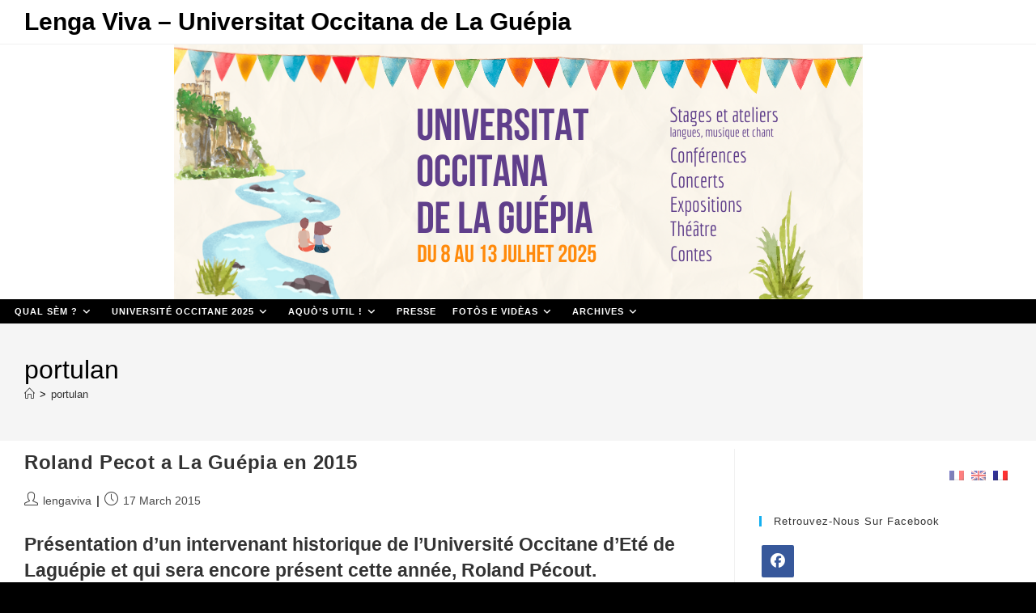

--- FILE ---
content_type: text/html; charset=UTF-8
request_url: https://www.lengaviva.com/tag/portulan/
body_size: 20325
content:
<!DOCTYPE html>
<html class="html" lang="oc-OC">
<head>
	<meta charset="UTF-8">
	<link rel="profile" href="https://gmpg.org/xfn/11">

	<title>portulan &#8211; Lenga Viva &#8211; Universitat Occitana de La Guépia</title>
<meta name='robots' content='max-image-preview:large' />
<meta property="og:type" content="object" />
<meta property="og:title" content="portulan" />
<meta property="og:image" content="https://www.lengaviva.com/wp-content/uploads/2015/03/VanGogh-nuit-etoilee.jpg" />
<meta property="og:image:width" content="1879" />
<meta property="og:image:height" content="1500" />
<meta property="og:url" content="https://www.lengaviva.com/tag/portulan/" />
<meta property="og:site_name" content="Lenga Viva - Universitat Occitana de La Guépia" />
<meta property="article:publisher" content="https://www.facebook.com/laguepia" />
<meta name="twitter:card" content="summary_large_image" />
<meta name="twitter:title" content="portulan" />
<meta name="twitter:image" content="https://www.lengaviva.com/wp-content/uploads/2015/03/VanGogh-nuit-etoilee.jpg" />
<meta name="twitter:site" content="@" />
<meta name="twitter:creator" content="@" />
<meta name="viewport" content="width=device-width, initial-scale=1"><link rel="alternate" type="application/rss+xml" title="Lenga Viva - Universitat Occitana de La Guépia &raquo; Feed" href="https://www.lengaviva.com/feed/" />
<link rel="alternate" type="application/rss+xml" title="Lenga Viva - Universitat Occitana de La Guépia &raquo; Comments Feed" href="https://www.lengaviva.com/comments/feed/" />
<link rel="alternate" type="application/rss+xml" title="Lenga Viva - Universitat Occitana de La Guépia &raquo; portulan Tag Feed" href="https://www.lengaviva.com/tag/portulan/feed/" />
<style id='wp-img-auto-sizes-contain-inline-css'>
img:is([sizes=auto i],[sizes^="auto," i]){contain-intrinsic-size:3000px 1500px}
/*# sourceURL=wp-img-auto-sizes-contain-inline-css */
</style>
<style id='wp-emoji-styles-inline-css'>

	img.wp-smiley, img.emoji {
		display: inline !important;
		border: none !important;
		box-shadow: none !important;
		height: 1em !important;
		width: 1em !important;
		margin: 0 0.07em !important;
		vertical-align: -0.1em !important;
		background: none !important;
		padding: 0 !important;
	}
/*# sourceURL=wp-emoji-styles-inline-css */
</style>
<style id='wp-block-library-inline-css'>
:root{--wp-block-synced-color:#7a00df;--wp-block-synced-color--rgb:122,0,223;--wp-bound-block-color:var(--wp-block-synced-color);--wp-editor-canvas-background:#ddd;--wp-admin-theme-color:#007cba;--wp-admin-theme-color--rgb:0,124,186;--wp-admin-theme-color-darker-10:#006ba1;--wp-admin-theme-color-darker-10--rgb:0,107,160.5;--wp-admin-theme-color-darker-20:#005a87;--wp-admin-theme-color-darker-20--rgb:0,90,135;--wp-admin-border-width-focus:2px}@media (min-resolution:192dpi){:root{--wp-admin-border-width-focus:1.5px}}.wp-element-button{cursor:pointer}:root .has-very-light-gray-background-color{background-color:#eee}:root .has-very-dark-gray-background-color{background-color:#313131}:root .has-very-light-gray-color{color:#eee}:root .has-very-dark-gray-color{color:#313131}:root .has-vivid-green-cyan-to-vivid-cyan-blue-gradient-background{background:linear-gradient(135deg,#00d084,#0693e3)}:root .has-purple-crush-gradient-background{background:linear-gradient(135deg,#34e2e4,#4721fb 50%,#ab1dfe)}:root .has-hazy-dawn-gradient-background{background:linear-gradient(135deg,#faaca8,#dad0ec)}:root .has-subdued-olive-gradient-background{background:linear-gradient(135deg,#fafae1,#67a671)}:root .has-atomic-cream-gradient-background{background:linear-gradient(135deg,#fdd79a,#004a59)}:root .has-nightshade-gradient-background{background:linear-gradient(135deg,#330968,#31cdcf)}:root .has-midnight-gradient-background{background:linear-gradient(135deg,#020381,#2874fc)}:root{--wp--preset--font-size--normal:16px;--wp--preset--font-size--huge:42px}.has-regular-font-size{font-size:1em}.has-larger-font-size{font-size:2.625em}.has-normal-font-size{font-size:var(--wp--preset--font-size--normal)}.has-huge-font-size{font-size:var(--wp--preset--font-size--huge)}.has-text-align-center{text-align:center}.has-text-align-left{text-align:left}.has-text-align-right{text-align:right}.has-fit-text{white-space:nowrap!important}#end-resizable-editor-section{display:none}.aligncenter{clear:both}.items-justified-left{justify-content:flex-start}.items-justified-center{justify-content:center}.items-justified-right{justify-content:flex-end}.items-justified-space-between{justify-content:space-between}.screen-reader-text{border:0;clip-path:inset(50%);height:1px;margin:-1px;overflow:hidden;padding:0;position:absolute;width:1px;word-wrap:normal!important}.screen-reader-text:focus{background-color:#ddd;clip-path:none;color:#444;display:block;font-size:1em;height:auto;left:5px;line-height:normal;padding:15px 23px 14px;text-decoration:none;top:5px;width:auto;z-index:100000}html :where(.has-border-color){border-style:solid}html :where([style*=border-top-color]){border-top-style:solid}html :where([style*=border-right-color]){border-right-style:solid}html :where([style*=border-bottom-color]){border-bottom-style:solid}html :where([style*=border-left-color]){border-left-style:solid}html :where([style*=border-width]){border-style:solid}html :where([style*=border-top-width]){border-top-style:solid}html :where([style*=border-right-width]){border-right-style:solid}html :where([style*=border-bottom-width]){border-bottom-style:solid}html :where([style*=border-left-width]){border-left-style:solid}html :where(img[class*=wp-image-]){height:auto;max-width:100%}:where(figure){margin:0 0 1em}html :where(.is-position-sticky){--wp-admin--admin-bar--position-offset:var(--wp-admin--admin-bar--height,0px)}@media screen and (max-width:600px){html :where(.is-position-sticky){--wp-admin--admin-bar--position-offset:0px}}

/*# sourceURL=wp-block-library-inline-css */
</style><style id='global-styles-inline-css'>
:root{--wp--preset--aspect-ratio--square: 1;--wp--preset--aspect-ratio--4-3: 4/3;--wp--preset--aspect-ratio--3-4: 3/4;--wp--preset--aspect-ratio--3-2: 3/2;--wp--preset--aspect-ratio--2-3: 2/3;--wp--preset--aspect-ratio--16-9: 16/9;--wp--preset--aspect-ratio--9-16: 9/16;--wp--preset--color--black: #000000;--wp--preset--color--cyan-bluish-gray: #abb8c3;--wp--preset--color--white: #ffffff;--wp--preset--color--pale-pink: #f78da7;--wp--preset--color--vivid-red: #cf2e2e;--wp--preset--color--luminous-vivid-orange: #ff6900;--wp--preset--color--luminous-vivid-amber: #fcb900;--wp--preset--color--light-green-cyan: #7bdcb5;--wp--preset--color--vivid-green-cyan: #00d084;--wp--preset--color--pale-cyan-blue: #8ed1fc;--wp--preset--color--vivid-cyan-blue: #0693e3;--wp--preset--color--vivid-purple: #9b51e0;--wp--preset--gradient--vivid-cyan-blue-to-vivid-purple: linear-gradient(135deg,rgb(6,147,227) 0%,rgb(155,81,224) 100%);--wp--preset--gradient--light-green-cyan-to-vivid-green-cyan: linear-gradient(135deg,rgb(122,220,180) 0%,rgb(0,208,130) 100%);--wp--preset--gradient--luminous-vivid-amber-to-luminous-vivid-orange: linear-gradient(135deg,rgb(252,185,0) 0%,rgb(255,105,0) 100%);--wp--preset--gradient--luminous-vivid-orange-to-vivid-red: linear-gradient(135deg,rgb(255,105,0) 0%,rgb(207,46,46) 100%);--wp--preset--gradient--very-light-gray-to-cyan-bluish-gray: linear-gradient(135deg,rgb(238,238,238) 0%,rgb(169,184,195) 100%);--wp--preset--gradient--cool-to-warm-spectrum: linear-gradient(135deg,rgb(74,234,220) 0%,rgb(151,120,209) 20%,rgb(207,42,186) 40%,rgb(238,44,130) 60%,rgb(251,105,98) 80%,rgb(254,248,76) 100%);--wp--preset--gradient--blush-light-purple: linear-gradient(135deg,rgb(255,206,236) 0%,rgb(152,150,240) 100%);--wp--preset--gradient--blush-bordeaux: linear-gradient(135deg,rgb(254,205,165) 0%,rgb(254,45,45) 50%,rgb(107,0,62) 100%);--wp--preset--gradient--luminous-dusk: linear-gradient(135deg,rgb(255,203,112) 0%,rgb(199,81,192) 50%,rgb(65,88,208) 100%);--wp--preset--gradient--pale-ocean: linear-gradient(135deg,rgb(255,245,203) 0%,rgb(182,227,212) 50%,rgb(51,167,181) 100%);--wp--preset--gradient--electric-grass: linear-gradient(135deg,rgb(202,248,128) 0%,rgb(113,206,126) 100%);--wp--preset--gradient--midnight: linear-gradient(135deg,rgb(2,3,129) 0%,rgb(40,116,252) 100%);--wp--preset--font-size--small: 13px;--wp--preset--font-size--medium: 20px;--wp--preset--font-size--large: 36px;--wp--preset--font-size--x-large: 42px;--wp--preset--spacing--20: 0.44rem;--wp--preset--spacing--30: 0.67rem;--wp--preset--spacing--40: 1rem;--wp--preset--spacing--50: 1.5rem;--wp--preset--spacing--60: 2.25rem;--wp--preset--spacing--70: 3.38rem;--wp--preset--spacing--80: 5.06rem;--wp--preset--shadow--natural: 6px 6px 9px rgba(0, 0, 0, 0.2);--wp--preset--shadow--deep: 12px 12px 50px rgba(0, 0, 0, 0.4);--wp--preset--shadow--sharp: 6px 6px 0px rgba(0, 0, 0, 0.2);--wp--preset--shadow--outlined: 6px 6px 0px -3px rgb(255, 255, 255), 6px 6px rgb(0, 0, 0);--wp--preset--shadow--crisp: 6px 6px 0px rgb(0, 0, 0);}:where(.is-layout-flex){gap: 0.5em;}:where(.is-layout-grid){gap: 0.5em;}body .is-layout-flex{display: flex;}.is-layout-flex{flex-wrap: wrap;align-items: center;}.is-layout-flex > :is(*, div){margin: 0;}body .is-layout-grid{display: grid;}.is-layout-grid > :is(*, div){margin: 0;}:where(.wp-block-columns.is-layout-flex){gap: 2em;}:where(.wp-block-columns.is-layout-grid){gap: 2em;}:where(.wp-block-post-template.is-layout-flex){gap: 1.25em;}:where(.wp-block-post-template.is-layout-grid){gap: 1.25em;}.has-black-color{color: var(--wp--preset--color--black) !important;}.has-cyan-bluish-gray-color{color: var(--wp--preset--color--cyan-bluish-gray) !important;}.has-white-color{color: var(--wp--preset--color--white) !important;}.has-pale-pink-color{color: var(--wp--preset--color--pale-pink) !important;}.has-vivid-red-color{color: var(--wp--preset--color--vivid-red) !important;}.has-luminous-vivid-orange-color{color: var(--wp--preset--color--luminous-vivid-orange) !important;}.has-luminous-vivid-amber-color{color: var(--wp--preset--color--luminous-vivid-amber) !important;}.has-light-green-cyan-color{color: var(--wp--preset--color--light-green-cyan) !important;}.has-vivid-green-cyan-color{color: var(--wp--preset--color--vivid-green-cyan) !important;}.has-pale-cyan-blue-color{color: var(--wp--preset--color--pale-cyan-blue) !important;}.has-vivid-cyan-blue-color{color: var(--wp--preset--color--vivid-cyan-blue) !important;}.has-vivid-purple-color{color: var(--wp--preset--color--vivid-purple) !important;}.has-black-background-color{background-color: var(--wp--preset--color--black) !important;}.has-cyan-bluish-gray-background-color{background-color: var(--wp--preset--color--cyan-bluish-gray) !important;}.has-white-background-color{background-color: var(--wp--preset--color--white) !important;}.has-pale-pink-background-color{background-color: var(--wp--preset--color--pale-pink) !important;}.has-vivid-red-background-color{background-color: var(--wp--preset--color--vivid-red) !important;}.has-luminous-vivid-orange-background-color{background-color: var(--wp--preset--color--luminous-vivid-orange) !important;}.has-luminous-vivid-amber-background-color{background-color: var(--wp--preset--color--luminous-vivid-amber) !important;}.has-light-green-cyan-background-color{background-color: var(--wp--preset--color--light-green-cyan) !important;}.has-vivid-green-cyan-background-color{background-color: var(--wp--preset--color--vivid-green-cyan) !important;}.has-pale-cyan-blue-background-color{background-color: var(--wp--preset--color--pale-cyan-blue) !important;}.has-vivid-cyan-blue-background-color{background-color: var(--wp--preset--color--vivid-cyan-blue) !important;}.has-vivid-purple-background-color{background-color: var(--wp--preset--color--vivid-purple) !important;}.has-black-border-color{border-color: var(--wp--preset--color--black) !important;}.has-cyan-bluish-gray-border-color{border-color: var(--wp--preset--color--cyan-bluish-gray) !important;}.has-white-border-color{border-color: var(--wp--preset--color--white) !important;}.has-pale-pink-border-color{border-color: var(--wp--preset--color--pale-pink) !important;}.has-vivid-red-border-color{border-color: var(--wp--preset--color--vivid-red) !important;}.has-luminous-vivid-orange-border-color{border-color: var(--wp--preset--color--luminous-vivid-orange) !important;}.has-luminous-vivid-amber-border-color{border-color: var(--wp--preset--color--luminous-vivid-amber) !important;}.has-light-green-cyan-border-color{border-color: var(--wp--preset--color--light-green-cyan) !important;}.has-vivid-green-cyan-border-color{border-color: var(--wp--preset--color--vivid-green-cyan) !important;}.has-pale-cyan-blue-border-color{border-color: var(--wp--preset--color--pale-cyan-blue) !important;}.has-vivid-cyan-blue-border-color{border-color: var(--wp--preset--color--vivid-cyan-blue) !important;}.has-vivid-purple-border-color{border-color: var(--wp--preset--color--vivid-purple) !important;}.has-vivid-cyan-blue-to-vivid-purple-gradient-background{background: var(--wp--preset--gradient--vivid-cyan-blue-to-vivid-purple) !important;}.has-light-green-cyan-to-vivid-green-cyan-gradient-background{background: var(--wp--preset--gradient--light-green-cyan-to-vivid-green-cyan) !important;}.has-luminous-vivid-amber-to-luminous-vivid-orange-gradient-background{background: var(--wp--preset--gradient--luminous-vivid-amber-to-luminous-vivid-orange) !important;}.has-luminous-vivid-orange-to-vivid-red-gradient-background{background: var(--wp--preset--gradient--luminous-vivid-orange-to-vivid-red) !important;}.has-very-light-gray-to-cyan-bluish-gray-gradient-background{background: var(--wp--preset--gradient--very-light-gray-to-cyan-bluish-gray) !important;}.has-cool-to-warm-spectrum-gradient-background{background: var(--wp--preset--gradient--cool-to-warm-spectrum) !important;}.has-blush-light-purple-gradient-background{background: var(--wp--preset--gradient--blush-light-purple) !important;}.has-blush-bordeaux-gradient-background{background: var(--wp--preset--gradient--blush-bordeaux) !important;}.has-luminous-dusk-gradient-background{background: var(--wp--preset--gradient--luminous-dusk) !important;}.has-pale-ocean-gradient-background{background: var(--wp--preset--gradient--pale-ocean) !important;}.has-electric-grass-gradient-background{background: var(--wp--preset--gradient--electric-grass) !important;}.has-midnight-gradient-background{background: var(--wp--preset--gradient--midnight) !important;}.has-small-font-size{font-size: var(--wp--preset--font-size--small) !important;}.has-medium-font-size{font-size: var(--wp--preset--font-size--medium) !important;}.has-large-font-size{font-size: var(--wp--preset--font-size--large) !important;}.has-x-large-font-size{font-size: var(--wp--preset--font-size--x-large) !important;}
/*# sourceURL=global-styles-inline-css */
</style>

<style id='classic-theme-styles-inline-css'>
/*! This file is auto-generated */
.wp-block-button__link{color:#fff;background-color:#32373c;border-radius:9999px;box-shadow:none;text-decoration:none;padding:calc(.667em + 2px) calc(1.333em + 2px);font-size:1.125em}.wp-block-file__button{background:#32373c;color:#fff;text-decoration:none}
/*# sourceURL=/wp-includes/css/classic-themes.min.css */
</style>
<link rel='stylesheet' id='leaflet-css-css' href='https://www.lengaviva.com/wp-content/plugins/meow-lightbox/app/style.min.css?ver=1769444332' media='all' />
<link rel='stylesheet' id='page-list-style-css' href='https://www.lengaviva.com/wp-content/plugins/page-list/css/page-list.css?ver=5.9' media='all' />
<link rel='stylesheet' id='font-awesome-css' href='https://www.lengaviva.com/wp-content/themes/oceanwp/assets/fonts/fontawesome/css/all.min.css?ver=6.7.2' media='all' />
<link rel='stylesheet' id='simple-line-icons-css' href='https://www.lengaviva.com/wp-content/themes/oceanwp/assets/css/third/simple-line-icons.min.css?ver=2.4.0' media='all' />
<link rel='stylesheet' id='oceanwp-style-css' href='https://www.lengaviva.com/wp-content/themes/oceanwp/assets/css/style.min.css?ver=4.0.9' media='all' />
<link rel='stylesheet' id='oe-widgets-style-css' href='https://www.lengaviva.com/wp-content/plugins/ocean-extra/assets/css/widgets.css?ver=6.9' media='all' />
<script src="https://www.lengaviva.com/wp-includes/js/dist/hooks.min.js?ver=dd5603f07f9220ed27f1" id="wp-hooks-js"></script>
<script src="https://www.lengaviva.com/wp-includes/js/dist/i18n.min.js?ver=c26c3dc7bed366793375" id="wp-i18n-js"></script>
<script id="wp-i18n-js-after">
wp.i18n.setLocaleData( { 'text direction\u0004ltr': [ 'ltr' ] } );
//# sourceURL=wp-i18n-js-after
</script>
<script id="mwl-build-js-js-extra">
var mwl_settings = {"api_url":"https://www.lengaviva.com/wp-json/meow-lightbox/v1/","rest_nonce":"e8a6f239d9","plugin_url":"https://www.lengaviva.com/wp-content/plugins/meow-lightbox/app/","version":"1769444332","settings":{"rtf_slider_fix":false,"engine":"default","backdrop_opacity":85,"theme":"dark","flat_orientation":"below","orientation":"auto","selector":".entry-content, .gallery, .mgl-gallery, .wp-block-gallery,  .wp-block-image","selector_ahead":false,"deep_linking":false,"deep_linking_slug":"mwl","rendering_delay":300,"skip_dynamic_fetch":false,"include_orphans":false,"js_logs":false,"social_sharing":false,"social_sharing_facebook":true,"social_sharing_twitter":true,"social_sharing_pinterest":true,"separate_galleries":true,"disable_arrows_on_mobile":false,"animation_toggle":"none","animation_speed":"normal","low_res_placeholder":false,"wordpress_big_image":false,"right_click_protection":true,"magnification":true,"full_screen":true,"anti_selector":".blog, .archive, .emoji, .attachment-post-image, .no-lightbox","preloading":false,"download_link":false,"caption_source":"caption","caption_ellipsis":true,"exif":{"title":true,"caption":true,"camera":true,"lens":true,"date":false,"date_timezone":false,"shutter_speed":true,"aperture":true,"focal_length":true,"copyright":false,"author":false,"iso":true,"keywords":false,"metadata_toggle":false,"metadata_toggle_start_hidden":false},"slideshow":{"enabled":false,"timer":3000},"map":{"enabled":false}}};
//# sourceURL=mwl-build-js-js-extra
</script>
<script src="https://www.lengaviva.com/wp-content/plugins/meow-lightbox/app/lightbox.js?ver=1769444332" id="mwl-build-js-js"></script>
<script src="https://www.lengaviva.com/wp-includes/js/jquery/jquery.min.js?ver=3.7.1" id="jquery-core-js"></script>
<script src="https://www.lengaviva.com/wp-includes/js/jquery/jquery-migrate.min.js?ver=3.4.1" id="jquery-migrate-js"></script>
<link rel="https://api.w.org/" href="https://www.lengaviva.com/wp-json/" /><link rel="alternate" title="JSON" type="application/json" href="https://www.lengaviva.com/wp-json/wp/v2/tags/28" /><link rel="EditURI" type="application/rsd+xml" title="RSD" href="https://www.lengaviva.com/xmlrpc.php?rsd" />
<meta name="generator" content="WordPress 6.9" />
<style type="text/css">
.qtranxs_flag_fr {background-image: url(https://www.lengaviva.com/wp-content/plugins/qtranslate-xt-3.8.1/flags/fr.png); background-repeat: no-repeat;}
.qtranxs_flag_en {background-image: url(https://www.lengaviva.com/wp-content/plugins/qtranslate-xt-3.8.1/flags/gb.png); background-repeat: no-repeat;}
.qtranxs_flag_OC {background-image: url(https://www.lengaviva.com/wp-content/plugins/qtranslate-xt-3.8.1/flags/fr.png); background-repeat: no-repeat;}
</style>
<link hreflang="fr" href="https://www.lengaviva.com/tag/portulan/?lang=fr" rel="alternate" />
<link hreflang="en" href="https://www.lengaviva.com/tag/portulan/?lang=en" rel="alternate" />
<link hreflang="OC" href="https://www.lengaviva.com/tag/portulan/?lang=OC" rel="alternate" />
<link hreflang="x-default" href="https://www.lengaviva.com/tag/portulan/" rel="alternate" />
<meta name="generator" content="qTranslate-XT 3.8.1" />
<link rel="icon" href="https://www.lengaviva.com/wp-content/uploads/2014/05/cropped-Logo-LV-32x32.png" sizes="32x32" />
<link rel="icon" href="https://www.lengaviva.com/wp-content/uploads/2014/05/cropped-Logo-LV-192x192.png" sizes="192x192" />
<link rel="apple-touch-icon" href="https://www.lengaviva.com/wp-content/uploads/2014/05/cropped-Logo-LV-180x180.png" />
<meta name="msapplication-TileImage" content="https://www.lengaviva.com/wp-content/uploads/2014/05/cropped-Logo-LV-270x270.png" />
		<style id="wp-custom-css">
			.gallery-item{margin:5px;width:100% !important}.gallery-columns-3 .gallery-item{max-width:25%}#gallery-1{margin:5px;padding:5px}figure{display:block;margin-block-start:1em;margin-block-end:1em;margin-inline-start:20px;margin-inline-end:20px}.home .page-header{display:none}		</style>
		<!-- OceanWP CSS -->
<style type="text/css">
/* Colors */.boxed-layout{background-color:#000000}body .theme-button,body input[type="submit"],body button[type="submit"],body button,body .button,body div.wpforms-container-full .wpforms-form input[type=submit],body div.wpforms-container-full .wpforms-form button[type=submit],body div.wpforms-container-full .wpforms-form .wpforms-page-button,.woocommerce-cart .wp-element-button,.woocommerce-checkout .wp-element-button,.wp-block-button__link{border-color:#ffffff}body .theme-button:hover,body input[type="submit"]:hover,body button[type="submit"]:hover,body button:hover,body .button:hover,body div.wpforms-container-full .wpforms-form input[type=submit]:hover,body div.wpforms-container-full .wpforms-form input[type=submit]:active,body div.wpforms-container-full .wpforms-form button[type=submit]:hover,body div.wpforms-container-full .wpforms-form button[type=submit]:active,body div.wpforms-container-full .wpforms-form .wpforms-page-button:hover,body div.wpforms-container-full .wpforms-form .wpforms-page-button:active,.woocommerce-cart .wp-element-button:hover,.woocommerce-checkout .wp-element-button:hover,.wp-block-button__link:hover{border-color:#ffffff}.page-header .page-header-title,.page-header.background-image-page-header .page-header-title{color:#000000}.site-breadcrumbs,.background-image-page-header .site-breadcrumbs{color:#000000}body{color:#000000}/* OceanWP Style Settings CSS */.theme-button,input[type="submit"],button[type="submit"],button,.button,body div.wpforms-container-full .wpforms-form input[type=submit],body div.wpforms-container-full .wpforms-form button[type=submit],body div.wpforms-container-full .wpforms-form .wpforms-page-button{border-style:solid}.theme-button,input[type="submit"],button[type="submit"],button,.button,body div.wpforms-container-full .wpforms-form input[type=submit],body div.wpforms-container-full .wpforms-form button[type=submit],body div.wpforms-container-full .wpforms-form .wpforms-page-button{border-width:1px}form input[type="text"],form input[type="password"],form input[type="email"],form input[type="url"],form input[type="date"],form input[type="month"],form input[type="time"],form input[type="datetime"],form input[type="datetime-local"],form input[type="week"],form input[type="number"],form input[type="search"],form input[type="tel"],form input[type="color"],form select,form textarea,.woocommerce .woocommerce-checkout .select2-container--default .select2-selection--single{border-style:solid}body div.wpforms-container-full .wpforms-form input[type=date],body div.wpforms-container-full .wpforms-form input[type=datetime],body div.wpforms-container-full .wpforms-form input[type=datetime-local],body div.wpforms-container-full .wpforms-form input[type=email],body div.wpforms-container-full .wpforms-form input[type=month],body div.wpforms-container-full .wpforms-form input[type=number],body div.wpforms-container-full .wpforms-form input[type=password],body div.wpforms-container-full .wpforms-form input[type=range],body div.wpforms-container-full .wpforms-form input[type=search],body div.wpforms-container-full .wpforms-form input[type=tel],body div.wpforms-container-full .wpforms-form input[type=text],body div.wpforms-container-full .wpforms-form input[type=time],body div.wpforms-container-full .wpforms-form input[type=url],body div.wpforms-container-full .wpforms-form input[type=week],body div.wpforms-container-full .wpforms-form select,body div.wpforms-container-full .wpforms-form textarea{border-style:solid}form input[type="text"],form input[type="password"],form input[type="email"],form input[type="url"],form input[type="date"],form input[type="month"],form input[type="time"],form input[type="datetime"],form input[type="datetime-local"],form input[type="week"],form input[type="number"],form input[type="search"],form input[type="tel"],form input[type="color"],form select,form textarea{border-radius:3px}body div.wpforms-container-full .wpforms-form input[type=date],body div.wpforms-container-full .wpforms-form input[type=datetime],body div.wpforms-container-full .wpforms-form input[type=datetime-local],body div.wpforms-container-full .wpforms-form input[type=email],body div.wpforms-container-full .wpforms-form input[type=month],body div.wpforms-container-full .wpforms-form input[type=number],body div.wpforms-container-full .wpforms-form input[type=password],body div.wpforms-container-full .wpforms-form input[type=range],body div.wpforms-container-full .wpforms-form input[type=search],body div.wpforms-container-full .wpforms-form input[type=tel],body div.wpforms-container-full .wpforms-form input[type=text],body div.wpforms-container-full .wpforms-form input[type=time],body div.wpforms-container-full .wpforms-form input[type=url],body div.wpforms-container-full .wpforms-form input[type=week],body div.wpforms-container-full .wpforms-form select,body div.wpforms-container-full .wpforms-form textarea{border-radius:3px}#main #content-wrap,.separate-layout #main #content-wrap{padding-top:10px;padding-bottom:10px}/* Header */#site-header.medium-header .top-header-wrap{padding:0}#site-header.medium-header #site-navigation-wrap .dropdown-menu >li >a,#site-header.medium-header .oceanwp-mobile-menu-icon a{line-height:30px}#site-header.medium-header #site-navigation-wrap .dropdown-menu >li >a{padding:0 10px 0 10px}#site-header.medium-header #site-navigation-wrap,#site-header.medium-header .oceanwp-mobile-menu-icon,.is-sticky #site-header.medium-header.is-transparent #site-navigation-wrap,.is-sticky #site-header.medium-header.is-transparent .oceanwp-mobile-menu-icon,#site-header.medium-header.is-transparent .is-sticky #site-navigation-wrap,#site-header.medium-header.is-transparent .is-sticky .oceanwp-mobile-menu-icon{background-color:#000000}#site-navigation-wrap .dropdown-menu >li >a,.oceanwp-mobile-menu-icon a,#searchform-header-replace-close{color:#ffffff}#site-navigation-wrap .dropdown-menu >li >a .owp-icon use,.oceanwp-mobile-menu-icon a .owp-icon use,#searchform-header-replace-close .owp-icon use{stroke:#ffffff}#site-navigation-wrap .dropdown-menu >.current-menu-item >a,#site-navigation-wrap .dropdown-menu >.current-menu-ancestor >a,#site-navigation-wrap .dropdown-menu >.current-menu-item >a:hover,#site-navigation-wrap .dropdown-menu >.current-menu-ancestor >a:hover{color:#dd3333}.dropdown-menu .sub-menu{min-width:200px}.dropdown-menu .sub-menu,#searchform-dropdown,.current-shop-items-dropdown{background-color:#000000}.dropdown-menu ul li.menu-item,.navigation >ul >li >ul.megamenu.sub-menu >li,.navigation .megamenu li ul.sub-menu{border-color:#000000}.dropdown-menu ul li a.menu-link{color:#ffffff}.dropdown-menu ul li a.menu-link .owp-icon use{stroke:#ffffff}.dropdown-menu ul li a.menu-link:hover{color:#ffffff}.dropdown-menu ul li a.menu-link:hover .owp-icon use{stroke:#ffffff}.dropdown-menu ul li a.menu-link:hover{background-color:#000000}.dropdown-menu ul >.current-menu-item >a.menu-link{background-color:#333333}/* Header Image CSS */#site-header{background-image:url(https://www.lengaviva.com/wp-content/uploads/2021/03/Capture-décran-2021-03-12-à-16.29.16.png)}/* Topbar */#top-bar{padding:0}#top-bar-social li a{padding:0}#top-bar-wrap,#top-bar-content strong{color:#000000}/* Blog CSS */.ocean-single-post-header ul.meta-item li a:hover{color:#333333}/* Sidebar */.sidebar-box,.footer-box{color:#000000}/* Footer Copyright */#footer-bottom{padding:15px}#footer-bottom{background-color:#ffffff}#footer-bottom,#footer-bottom p{color:#000000}/* Typography */body{font-family:Arial,Helvetica,sans-serif;font-size:14px;line-height:1.8}h1,h2,h3,h4,h5,h6,.theme-heading,.widget-title,.oceanwp-widget-recent-posts-title,.comment-reply-title,.entry-title,.sidebar-box .widget-title{line-height:1.4}h1{font-size:23px;line-height:1.4}h2{font-size:20px;line-height:1.4}h3{font-size:18px;line-height:1.4}h4{font-size:17px;line-height:1.4}h5{font-size:14px;line-height:1.4}h6{font-size:15px;line-height:1.4}.page-header .page-header-title,.page-header.background-image-page-header .page-header-title{font-size:32px;line-height:1.4}.page-header .page-subheading{font-size:15px;line-height:1.8}.site-breadcrumbs,.site-breadcrumbs a{font-size:13px;line-height:1.4}#top-bar-content,#top-bar-social-alt{font-family:Arial,Helvetica,sans-serif;font-size:30px;line-height:1.8;font-weight:900}#site-logo a.site-logo-text{font-size:24px;line-height:1.8}#site-navigation-wrap .dropdown-menu >li >a,#site-header.full_screen-header .fs-dropdown-menu >li >a,#site-header.top-header #site-navigation-wrap .dropdown-menu >li >a,#site-header.center-header #site-navigation-wrap .dropdown-menu >li >a,#site-header.medium-header #site-navigation-wrap .dropdown-menu >li >a,.oceanwp-mobile-menu-icon a{font-family:Arial,Helvetica,sans-serif;font-size:11px;font-weight:600}.dropdown-menu ul li a.menu-link,#site-header.full_screen-header .fs-dropdown-menu ul.sub-menu li a{font-size:12px;line-height:1.2;letter-spacing:.6px}.sidr-class-dropdown-menu li a,a.sidr-class-toggle-sidr-close,#mobile-dropdown ul li a,body #mobile-fullscreen ul li a{font-size:15px;line-height:1.8}.blog-entry.post .blog-entry-header .entry-title a{font-size:24px;line-height:1.4}.ocean-single-post-header .single-post-title{font-size:34px;line-height:1.4;letter-spacing:.6px}.ocean-single-post-header ul.meta-item li,.ocean-single-post-header ul.meta-item li a{font-size:13px;line-height:1.4;letter-spacing:.6px}.ocean-single-post-header .post-author-name,.ocean-single-post-header .post-author-name a{font-size:14px;line-height:1.4;letter-spacing:.6px}.ocean-single-post-header .post-author-description{font-size:12px;line-height:1.4;letter-spacing:.6px}.single-post .entry-title{line-height:1.4;letter-spacing:.6px}.single-post ul.meta li,.single-post ul.meta li a{font-size:14px;line-height:1.4;letter-spacing:.6px}.sidebar-box .widget-title,.sidebar-box.widget_block .wp-block-heading{font-size:13px;line-height:1;letter-spacing:1px}.sidebar-box,.footer-box{font-family:Arial,Helvetica,sans-serif;font-weight:700}#footer-widgets .footer-box .widget-title{font-size:13px;line-height:1;letter-spacing:1px}#footer-bottom #copyright{font-family:Arial,Helvetica,sans-serif;font-size:14px;line-height:1}#footer-bottom #footer-bottom-menu{font-size:12px;line-height:1}.woocommerce-store-notice.demo_store{line-height:2;letter-spacing:1.5px}.demo_store .woocommerce-store-notice__dismiss-link{line-height:2;letter-spacing:1.5px}.woocommerce ul.products li.product li.title h2,.woocommerce ul.products li.product li.title a{font-size:14px;line-height:1.5}.woocommerce ul.products li.product li.category,.woocommerce ul.products li.product li.category a{font-size:12px;line-height:1}.woocommerce ul.products li.product .price{font-size:18px;line-height:1}.woocommerce ul.products li.product .button,.woocommerce ul.products li.product .product-inner .added_to_cart{font-size:12px;line-height:1.5;letter-spacing:1px}.woocommerce ul.products li.owp-woo-cond-notice span,.woocommerce ul.products li.owp-woo-cond-notice a{font-size:16px;line-height:1;letter-spacing:1px;font-weight:600;text-transform:capitalize}.woocommerce div.product .product_title{font-size:24px;line-height:1.4;letter-spacing:.6px}.woocommerce div.product p.price{font-size:36px;line-height:1}.woocommerce .owp-btn-normal .summary form button.button,.woocommerce .owp-btn-big .summary form button.button,.woocommerce .owp-btn-very-big .summary form button.button{font-size:12px;line-height:1.5;letter-spacing:1px;text-transform:uppercase}.woocommerce div.owp-woo-single-cond-notice span,.woocommerce div.owp-woo-single-cond-notice a{font-size:18px;line-height:2;letter-spacing:1.5px;font-weight:600;text-transform:capitalize}.ocean-preloader--active .preloader-after-content{font-size:20px;line-height:1.8;letter-spacing:.6px}
</style></head>

<body class="archive tag tag-portulan tag-28 wp-custom-logo wp-embed-responsive wp-theme-oceanwp oceanwp-theme dropdown-mobile boxed-layout medium-header-style default-breakpoint has-sidebar content-right-sidebar has-topbar has-breadcrumbs" itemscope="itemscope" itemtype="https://schema.org/Blog">

	
	
	<div id="outer-wrap" class="site clr">

		<a class="skip-link screen-reader-text" href="#main">Skip to content</a>

		
		<div id="wrap" class="clr">

			

<div id="top-bar-wrap" class="clr">

	<div id="top-bar" class="clr container">

		
		<div id="top-bar-inner" class="clr">

			
	<div id="top-bar-content" class="clr has-content top-bar-left">

		
		
			<div id="topbar-template">

				<span style="display: inline; width: 100%;">Lenga Viva – Universitat Occitana de La Guépia</span>
			</div>

			
	</div><!-- #top-bar-content -->


		</div><!-- #top-bar-inner -->

		
	</div><!-- #top-bar -->

</div><!-- #top-bar-wrap -->


			
<header id="site-header" class="medium-header hidden-menu has-header-media effect-one clr" data-height="160" itemscope="itemscope" itemtype="https://schema.org/WPHeader" role="banner">

	
		

<div id="site-header-inner" class="clr">

	
		<div class="top-header-wrap clr">
			<div class="container clr">
				<div class="top-header-inner clr">

					
						<div class="top-col clr col-1 logo-col">

							

<div id="site-logo" class="clr" itemscope itemtype="https://schema.org/Brand" >

	
	<div id="site-logo-inner" class="clr">

		<a href="https://www.lengaviva.com/" class="custom-logo-link" rel="home"><img width="851" height="315" src="https://www.lengaviva.com/wp-content/uploads/2025/05/banniere-facebook-2025.png" class="custom-logo" alt="Lenga Viva &#8211; Universitat Occitana de La Guépia" decoding="async" fetchpriority="high" srcset="https://www.lengaviva.com/wp-content/uploads/2025/05/banniere-facebook-2025.png 851w, https://www.lengaviva.com/wp-content/uploads/2025/05/banniere-facebook-2025-300x111.png 300w, https://www.lengaviva.com/wp-content/uploads/2025/05/banniere-facebook-2025-768x284.png 768w" sizes="(max-width: 851px) 100vw, 851px" /></a>
	</div><!-- #site-logo-inner -->

	
	
</div><!-- #site-logo -->


						</div>

						
				</div>
			</div>
		</div>

		
	<div class="bottom-header-wrap clr">

					<div id="site-navigation-wrap" class="no-top-border clr left-menu">
			
			
							<div class="container clr">
				
			<nav id="site-navigation" class="navigation main-navigation clr" itemscope="itemscope" itemtype="https://schema.org/SiteNavigationElement" role="navigation" >

				<ul id="menu-menu" class="main-menu dropdown-menu sf-menu"><li id="menu-item-2249" class="menu-item menu-item-type-post_type menu-item-object-page menu-item-has-children dropdown menu-item-2249"><a href="https://www.lengaviva.com/acces/" class="menu-link"><span class="text-wrap">Qual sèm ?<i class="nav-arrow fa fa-angle-down" aria-hidden="true" role="img"></i></span></a>
<ul class="sub-menu">
	<li id="menu-item-2257" class="menu-item menu-item-type-post_type menu-item-object-page menu-item-2257"><a href="https://www.lengaviva.com/novas/sample-page/" class="menu-link"><span class="text-wrap">Lenga Viva</span></a></li>	<li id="menu-item-2250" class="menu-item menu-item-type-post_type menu-item-object-page menu-item-2250"><a href="https://www.lengaviva.com/partenaires/" class="menu-link"><span class="text-wrap">Partenaris</span></a></li>	<li id="menu-item-2269" class="menu-item menu-item-type-post_type menu-item-object-page menu-item-2269"><a href="https://www.lengaviva.com/inscription/" class="menu-link"><span class="text-wrap">Contact</span></a></li></ul>
</li><li id="menu-item-4159" class="menu-item menu-item-type-post_type menu-item-object-page menu-item-has-children dropdown menu-item-4159"><a href="https://www.lengaviva.com/universite-occitane-2025/" class="menu-link"><span class="text-wrap">Université occitane 2025<i class="nav-arrow fa fa-angle-down" aria-hidden="true" role="img"></i></span></a>
<ul class="sub-menu">
	<li id="menu-item-4193" class="menu-item menu-item-type-post_type menu-item-object-page menu-item-has-children dropdown menu-item-4193"><a href="https://www.lengaviva.com/universite-occitane-2025/programme/" class="menu-link"><span class="text-wrap">Programme<i class="nav-arrow fa fa-angle-right" aria-hidden="true" role="img"></i></span></a>
	<ul class="sub-menu">
		<li id="menu-item-4254" class="menu-item menu-item-type-post_type menu-item-object-page menu-item-4254"><a href="https://www.lengaviva.com/universite-occitane-2025/programme/mardi-8-juillet/" class="menu-link"><span class="text-wrap">Mardi 8 Juillet</span></a></li>		<li id="menu-item-4255" class="menu-item menu-item-type-post_type menu-item-object-page menu-item-4255"><a href="https://www.lengaviva.com/universite-occitane-2025/programme/mercredi-9-juillet/" class="menu-link"><span class="text-wrap">Mercredi 9 juillet</span></a></li>		<li id="menu-item-4256" class="menu-item menu-item-type-post_type menu-item-object-page menu-item-4256"><a href="https://www.lengaviva.com/universite-occitane-2025/programme/jeudi-10-juillet/" class="menu-link"><span class="text-wrap">Jeudi 10 juillet</span></a></li>		<li id="menu-item-4257" class="menu-item menu-item-type-post_type menu-item-object-page menu-item-4257"><a href="https://www.lengaviva.com/universite-occitane-2025/programme/vendredi-11-juillet/" class="menu-link"><span class="text-wrap">Vendredi 11 juillet</span></a></li>		<li id="menu-item-4258" class="menu-item menu-item-type-post_type menu-item-object-page menu-item-4258"><a href="https://www.lengaviva.com/universite-occitane-2025/programme/samedi-12-juillet/" class="menu-link"><span class="text-wrap">Samedi 12 juillet</span></a></li>		<li id="menu-item-4259" class="menu-item menu-item-type-post_type menu-item-object-page menu-item-4259"><a href="https://www.lengaviva.com/universite-occitane-2025/programme/dimanche-13-juillet/" class="menu-link"><span class="text-wrap">Dimanche 13 juillet</span></a></li>	</ul>
</li>	<li id="menu-item-4192" class="menu-item menu-item-type-post_type menu-item-object-page menu-item-has-children dropdown menu-item-4192"><a href="https://www.lengaviva.com/universite-occitane-2025/stages-ateliers/" class="menu-link"><span class="text-wrap">Stages &#038; Ateliers<i class="nav-arrow fa fa-angle-right" aria-hidden="true" role="img"></i></span></a>
	<ul class="sub-menu">
		<li id="menu-item-4241" class="menu-item menu-item-type-post_type menu-item-object-page menu-item-4241"><a href="https://www.lengaviva.com/universite-occitane-2025/stages-ateliers/cours-doccitan-languedocien/" class="menu-link"><span class="text-wrap">Cours d’occitan – languedocien</span></a></li>		<li id="menu-item-4240" class="menu-item menu-item-type-post_type menu-item-object-page menu-item-4240"><a href="https://www.lengaviva.com/universite-occitane-2025/stages-ateliers/cours-doccitan-gascon/" class="menu-link"><span class="text-wrap">Cours d’occitan – Gascon</span></a></li>		<li id="menu-item-4239" class="menu-item menu-item-type-post_type menu-item-object-page menu-item-4239"><a href="https://www.lengaviva.com/universite-occitane-2025/stages-ateliers/decouverte-de-loccitan-pour-les-enfants/" class="menu-link"><span class="text-wrap">Découverte de l’occitan pour les enfants</span></a></li>		<li id="menu-item-4253" class="menu-item menu-item-type-post_type menu-item-object-page menu-item-4253"><a href="https://www.lengaviva.com/universite-occitane-2025/stages-ateliers/atelier-de-confection-de-baumes/" class="menu-link"><span class="text-wrap">Atelier de confection de baumes</span></a></li>		<li id="menu-item-4252" class="menu-item menu-item-type-post_type menu-item-object-page menu-item-4252"><a href="https://www.lengaviva.com/universite-occitane-2025/stages-ateliers/atelier-de-tambourin-pandeiro-et-de-coco/" class="menu-link"><span class="text-wrap">Atelier de tambourin / pandeiro et de còco</span></a></li>		<li id="menu-item-4251" class="menu-item menu-item-type-post_type menu-item-object-page menu-item-4251"><a href="https://www.lengaviva.com/universite-occitane-2025/stages-ateliers/atelier-de-fifre/" class="menu-link"><span class="text-wrap">Atelier de fifre</span></a></li>		<li id="menu-item-4250" class="menu-item menu-item-type-post_type menu-item-object-page menu-item-4250"><a href="https://www.lengaviva.com/universite-occitane-2025/stages-ateliers/atelier-de-cuisine-du-limousin/" class="menu-link"><span class="text-wrap">Atelier de cuisine du Limousin</span></a></li>		<li id="menu-item-4249" class="menu-item menu-item-type-post_type menu-item-object-page menu-item-4249"><a href="https://www.lengaviva.com/universite-occitane-2025/stages-ateliers/atelier-confection-masques-et-baton-du-roi-des-fous/" class="menu-link"><span class="text-wrap">Atelier confection masques et bâton du roi des fous</span></a></li>		<li id="menu-item-4248" class="menu-item menu-item-type-post_type menu-item-object-page menu-item-4248"><a href="https://www.lengaviva.com/universite-occitane-2025/stages-ateliers/atelier-radio/" class="menu-link"><span class="text-wrap">Atelier Radio</span></a></li>		<li id="menu-item-4247" class="menu-item menu-item-type-post_type menu-item-object-page menu-item-4247"><a href="https://www.lengaviva.com/universite-occitane-2025/stages-ateliers/stage-de-chant-polyphonies-occitanes-toutes-les-melodies-du-monde-doc/" class="menu-link"><span class="text-wrap">Stage de chant Polyphonies occitanes : toutes les mélodies du monde d’Oc.</span></a></li>		<li id="menu-item-4246" class="menu-item menu-item-type-post_type menu-item-object-page menu-item-4246"><a href="https://www.lengaviva.com/universite-occitane-2025/stages-ateliers/stage-daccordeon/" class="menu-link"><span class="text-wrap">Stage d‘accordéon</span></a></li>		<li id="menu-item-4245" class="menu-item menu-item-type-post_type menu-item-object-page menu-item-4245"><a href="https://www.lengaviva.com/universite-occitane-2025/stages-ateliers/stage-de-danse-contemporaine-et-notre-folklore-jeu-avec-masque/" class="menu-link"><span class="text-wrap">Stage de danse contemporaine et notre folklore : Jeu avec Masque</span></a></li>		<li id="menu-item-4244" class="menu-item menu-item-type-post_type menu-item-object-page menu-item-4244"><a href="https://www.lengaviva.com/universite-occitane-2025/stages-ateliers/stage-de-danse-traditionnelle-de-nos-voisins/" class="menu-link"><span class="text-wrap">Stage de danse traditionnelle de nos voisins</span></a></li>		<li id="menu-item-4243" class="menu-item menu-item-type-post_type menu-item-object-page menu-item-4243"><a href="https://www.lengaviva.com/universite-occitane-2025/stages-ateliers/stage-de-danse-traditionnelle-occitane/" class="menu-link"><span class="text-wrap">Stage de danse traditionnelle occitane</span></a></li>		<li id="menu-item-4242" class="menu-item menu-item-type-post_type menu-item-object-page menu-item-4242"><a href="https://www.lengaviva.com/universite-occitane-2025/stages-ateliers/initiation-a-la-capoeira-angola/" class="menu-link"><span class="text-wrap">Initiation à la Capoeira Angola</span></a></li>	</ul>
</li>	<li id="menu-item-4345" class="menu-item menu-item-type-post_type menu-item-object-page menu-item-4345"><a href="https://www.lengaviva.com/universite-occitane-2025/expositions/" class="menu-link"><span class="text-wrap">EXPOSITIONS</span></a></li></ul>
</li><li id="menu-item-2162" class="menu-item menu-item-type-post_type menu-item-object-page menu-item-has-children dropdown menu-item-2162"><a href="https://www.lengaviva.com/manjar-dormir/" class="menu-link"><span class="text-wrap">Aquò&#8217;s util !<i class="nav-arrow fa fa-angle-down" aria-hidden="true" role="img"></i></span></a>
<ul class="sub-menu">
	<li id="menu-item-2168" class="menu-item menu-item-type-post_type menu-item-object-page menu-item-2168"><a href="https://www.lengaviva.com/novas/per-venir-a-la-guepia-parteja-ta-veitura/" class="menu-link"><span class="text-wrap">Venir a La Guépia</span></a></li>	<li id="menu-item-2233" class="menu-item menu-item-type-post_type menu-item-object-page menu-item-2233"><a href="https://www.lengaviva.com/plan-du-village-salles-de-cours/" class="menu-link"><span class="text-wrap">Plan du village / salles de cours</span></a></li>	<li id="menu-item-2231" class="menu-item menu-item-type-post_type menu-item-object-page menu-item-2231"><a href="https://www.lengaviva.com/ballades-baignades/" class="menu-link"><span class="text-wrap">Balades, baignades…</span></a></li>	<li id="menu-item-2163" class="menu-item menu-item-type-post_type menu-item-object-page menu-item-2163"><a href="https://www.lengaviva.com/manjar-dormir/" class="menu-link"><span class="text-wrap">Lo manjar e lo dormir a La Guepia</span></a></li></ul>
</li><li id="menu-item-2749" class="menu-item menu-item-type-taxonomy menu-item-object-category menu-item-2749"><a href="https://www.lengaviva.com/category/presse/" class="menu-link"><span class="text-wrap">Presse</span></a></li><li id="menu-item-2260" class="menu-item menu-item-type-post_type menu-item-object-page menu-item-has-children dropdown menu-item-2260"><a href="https://www.lengaviva.com/fotos/" class="menu-link"><span class="text-wrap">Fotòs e vidèas<i class="nav-arrow fa fa-angle-down" aria-hidden="true" role="img"></i></span></a>
<ul class="sub-menu">
	<li id="menu-item-2337" class="menu-item menu-item-type-post_type menu-item-object-page menu-item-2337"><a href="https://www.lengaviva.com/fotos/" class="menu-link"><span class="text-wrap">Fotòs</span></a></li>	<li id="menu-item-2338" class="menu-item menu-item-type-post_type menu-item-object-page menu-item-2338"><a href="https://www.lengaviva.com/videas/" class="menu-link"><span class="text-wrap">Vidèas</span></a></li></ul>
</li><li id="menu-item-3101" class="menu-item menu-item-type-post_type menu-item-object-page menu-item-has-children dropdown menu-item-3101"><a href="https://www.lengaviva.com/archives/" class="menu-link"><span class="text-wrap">Archives<i class="nav-arrow fa fa-angle-down" aria-hidden="true" role="img"></i></span></a>
<ul class="sub-menu">
	<li id="menu-item-3558" class="menu-item menu-item-type-post_type menu-item-object-page menu-item-3558"><a href="https://www.lengaviva.com/universite-occitane-2023/" class="menu-link"><span class="text-wrap">Universitat Occitana 2023</span></a></li>	<li id="menu-item-3152" class="menu-item menu-item-type-post_type menu-item-object-page menu-item-3152"><a href="https://www.lengaviva.com/universitat-occitana-2022/" class="menu-link"><span class="text-wrap">Universitat Occitana 2022</span></a></li>	<li id="menu-item-2356" class="menu-item menu-item-type-post_type menu-item-object-page menu-item-has-children dropdown menu-item-2356"><a href="https://www.lengaviva.com/universitat-occitana-2021/" class="menu-link"><span class="text-wrap">Universitat Occitana 2021<i class="nav-arrow fa fa-angle-right" aria-hidden="true" role="img"></i></span></a>
	<ul class="sub-menu">
		<li id="menu-item-2701" class="menu-item menu-item-type-post_type menu-item-object-page menu-item-2701"><a href="https://www.lengaviva.com/universitat-occitana-2021/cours-de-langues/" class="menu-link"><span class="text-wrap">Cours de langues</span></a></li>		<li id="menu-item-2757" class="menu-item menu-item-type-post_type menu-item-object-page menu-item-2757"><a href="https://www.lengaviva.com/universitat-occitana-2021/stage-attrapes/" class="menu-link"><span class="text-wrap">Stage « Attrapes »</span></a></li>		<li id="menu-item-2719" class="menu-item menu-item-type-post_type menu-item-object-page menu-item-2719"><a href="https://www.lengaviva.com/universitat-occitana-2021/concours-dhistoire-droles-en-occitan/" class="menu-link"><span class="text-wrap">Concours d’histoire drôles en Occitan</span></a></li>		<li id="menu-item-2172" class="menu-item menu-item-type-post_type menu-item-object-page menu-item-2172"><a href="https://www.lengaviva.com/tarifas/" class="menu-link"><span class="text-wrap">Tarifas</span></a></li>		<li id="menu-item-2165" class="menu-item menu-item-type-post_type menu-item-object-page menu-item-2165"><a href="https://www.lengaviva.com/se-marcar/" class="menu-link"><span class="text-wrap">Se marcar</span></a></li>	</ul>
</li>	<li id="menu-item-2332" class="menu-item menu-item-type-post_type menu-item-object-page menu-item-has-children dropdown menu-item-2332"><a href="https://www.lengaviva.com/universitat-occitan-2020/" class="menu-link"><span class="text-wrap">UOEL edicion 2020<i class="nav-arrow fa fa-angle-right" aria-hidden="true" role="img"></i></span></a>
	<ul class="sub-menu">
		<li id="menu-item-2334" class="menu-item menu-item-type-post_type menu-item-object-page menu-item-2334"><a href="https://www.lengaviva.com/universitat-occitan-2020/estagi-attrapes-2/" class="menu-link"><span class="text-wrap">Estagi « Attrapes »</span></a></li>		<li id="menu-item-2335" class="menu-item menu-item-type-post_type menu-item-object-page menu-item-2335"><a href="https://www.lengaviva.com/universitat-occitan-2020/stage-de-danse-contemporaine/" class="menu-link"><span class="text-wrap">Stage de danse contemporaine</span></a></li>		<li id="menu-item-2336" class="menu-item menu-item-type-post_type menu-item-object-page menu-item-2336"><a href="https://www.lengaviva.com/universitat-occitan-2020/creation-musicale-choregraphique-et-poetique/" class="menu-link"><span class="text-wrap">Création musicale, chorégraphique et poétique</span></a></li>		<li id="menu-item-2333" class="menu-item menu-item-type-post_type menu-item-object-page menu-item-2333"><a href="https://www.lengaviva.com/universitat-occitan-2020/avant-apres-luniversite/" class="menu-link"><span class="text-wrap">Avant / Après l’université</span></a></li>	</ul>
</li>	<li id="menu-item-2207" class="menu-item menu-item-type-post_type menu-item-object-page menu-item-has-children dropdown menu-item-2207"><a href="https://www.lengaviva.com/universitat-occitana-de-la-guepia-2019/" class="menu-link"><span class="text-wrap">UOEL edicion 2019<i class="nav-arrow fa fa-angle-right" aria-hidden="true" role="img"></i></span></a>
	<ul class="sub-menu">
		<li id="menu-item-2208" class="menu-item menu-item-type-post_type menu-item-object-page menu-item-has-children dropdown menu-item-2208"><a href="https://www.lengaviva.com/program-2/" class="menu-link"><span class="text-wrap">Program<i class="nav-arrow fa fa-angle-right" aria-hidden="true" role="img"></i></span></a>
		<ul class="sub-menu">
			<li id="menu-item-2214" class="menu-item menu-item-type-post_type menu-item-object-page menu-item-2214"><a href="https://www.lengaviva.com/dimars-9-julhet/" class="menu-link"><span class="text-wrap">Dimars 9 Julhet</span></a></li>			<li id="menu-item-2213" class="menu-item menu-item-type-post_type menu-item-object-page menu-item-2213"><a href="https://www.lengaviva.com/dimecres-10-jhulet/" class="menu-link"><span class="text-wrap">Dimècres 10 Jhulet</span></a></li>			<li id="menu-item-2212" class="menu-item menu-item-type-post_type menu-item-object-page menu-item-2212"><a href="https://www.lengaviva.com/dijous-11-jhulet/" class="menu-link"><span class="text-wrap">Dijòus 11 Jhulet</span></a></li>			<li id="menu-item-2211" class="menu-item menu-item-type-post_type menu-item-object-page menu-item-2211"><a href="https://www.lengaviva.com/divendres-12-jhulet/" class="menu-link"><span class="text-wrap">Divendres 12 Jhulet</span></a></li>			<li id="menu-item-2210" class="menu-item menu-item-type-post_type menu-item-object-page menu-item-2210"><a href="https://www.lengaviva.com/dissate-13-jhulet/" class="menu-link"><span class="text-wrap">Dissabte  13 Jhulet</span></a></li>			<li id="menu-item-2209" class="menu-item menu-item-type-post_type menu-item-object-page menu-item-2209"><a href="https://www.lengaviva.com/dimenge-14-jhulet/" class="menu-link"><span class="text-wrap">Dimenge 14 Jhulet</span></a></li>		</ul>
</li>		<li id="menu-item-2215" class="menu-item menu-item-type-post_type menu-item-object-page menu-item-has-children dropdown menu-item-2215"><a href="https://www.lengaviva.com/corses-e-estagis-2/" class="menu-link"><span class="text-wrap">Corses e Estagis<i class="nav-arrow fa fa-angle-right" aria-hidden="true" role="img"></i></span></a>
		<ul class="sub-menu">
			<li id="menu-item-2216" class="menu-item menu-item-type-post_type menu-item-object-page menu-item-2216"><a href="https://www.lengaviva.com/corses-de-lenga-2/" class="menu-link"><span class="text-wrap">Corses de lenga</span></a></li>			<li id="menu-item-2217" class="menu-item menu-item-type-post_type menu-item-object-page menu-item-2217"><a href="https://www.lengaviva.com/stage-attrapes-3/" class="menu-link"><span class="text-wrap">Stage « attrapes »</span></a></li>			<li id="menu-item-2222" class="menu-item menu-item-type-post_type menu-item-object-page menu-item-2222"><a href="https://www.lengaviva.com/stage-ragga-rap-creation-chant-musique/" class="menu-link"><span class="text-wrap">Stage Ragga Rap / création chant &#038; musique</span></a></li>			<li id="menu-item-2227" class="menu-item menu-item-type-post_type menu-item-object-page menu-item-2227"><a href="https://www.lengaviva.com/stage-de-chants-archaiques-et-sacres-doccitanie/" class="menu-link"><span class="text-wrap">Stage de chants archaïques et sacrés d’Occitanie</span></a></li>			<li id="menu-item-2228" class="menu-item menu-item-type-post_type menu-item-object-page menu-item-2228"><a href="https://www.lengaviva.com/stage-de-chant-universalo-provencal/" class="menu-link"><span class="text-wrap">Stage de chant universalo-provençal</span></a></li>			<li id="menu-item-2224" class="menu-item menu-item-type-post_type menu-item-object-page menu-item-2224"><a href="https://www.lengaviva.com/stage-de-chant-de-lagenais-et-du-languedoc/" class="menu-link"><span class="text-wrap">Stage de chant de l’Agenais et du Languedoc</span></a></li>			<li id="menu-item-2223" class="menu-item menu-item-type-post_type menu-item-object-page menu-item-2223"><a href="https://www.lengaviva.com/stage-daccordeon-diatonique/" class="menu-link"><span class="text-wrap">Stage d’accordéon diatonique</span></a></li>			<li id="menu-item-2221" class="menu-item menu-item-type-post_type menu-item-object-page menu-item-2221"><a href="https://www.lengaviva.com/stage-de-danse-bourree-dauvergne/" class="menu-link"><span class="text-wrap">Stage de danse / Bourrée d’Auvergne</span></a></li>			<li id="menu-item-2226" class="menu-item menu-item-type-post_type menu-item-object-page menu-item-2226"><a href="https://www.lengaviva.com/stage-danse-pour-limprovisation-en-bal-et-en-spectacle-poetique/" class="menu-link"><span class="text-wrap">Stage danse pour l’improvisation en bal et en spectacle poétique</span></a></li>			<li id="menu-item-2218" class="menu-item menu-item-type-post_type menu-item-object-page menu-item-2218"><a href="https://www.lengaviva.com/stage-danse-decouverte/" class="menu-link"><span class="text-wrap">Stage danse « découverte »</span></a></li>			<li id="menu-item-2225" class="menu-item menu-item-type-post_type menu-item-object-page menu-item-2225"><a href="https://www.lengaviva.com/stages-couleurs-vegetales/" class="menu-link"><span class="text-wrap">Stages couleurs végétales</span></a></li>			<li id="menu-item-2219" class="menu-item menu-item-type-post_type menu-item-object-page menu-item-2219"><a href="https://www.lengaviva.com/stage-dessins-enfants/" class="menu-link"><span class="text-wrap">Stage dessins – enfants</span></a></li>			<li id="menu-item-2220" class="menu-item menu-item-type-post_type menu-item-object-page menu-item-2220"><a href="https://www.lengaviva.com/stage-de-fabrication-de-petits-instruments-enfants/" class="menu-link"><span class="text-wrap">Stage de fabrication de petits instruments – enfants</span></a></li>			<li id="menu-item-2230" class="menu-item menu-item-type-post_type menu-item-object-page menu-item-2230"><a href="https://www.lengaviva.com/ateliers-dappropriation-de-lart-par-le-gfen/" class="menu-link"><span class="text-wrap">Ateliers d’appropriation de l’art, par le GFEN*</span></a></li>			<li id="menu-item-2229" class="menu-item menu-item-type-post_type menu-item-object-page menu-item-2229"><a href="https://www.lengaviva.com/ateliers-decriture-par-le-gfen/" class="menu-link"><span class="text-wrap">Ateliers d’écriture, par le GFEN*</span></a></li>		</ul>
</li>		<li id="menu-item-2232" class="menu-item menu-item-type-post_type menu-item-object-page menu-item-2232"><a href="https://www.lengaviva.com/soirees-apero-bal-bal/" class="menu-link"><span class="text-wrap">Soirées // Apéro-bal &#038; Bal</span></a></li>		<li id="menu-item-2235" class="menu-item menu-item-type-post_type menu-item-object-page menu-item-2235"><a href="https://www.lengaviva.com/linorganisation-le-off/" class="menu-link"><span class="text-wrap">L’inorganisation/ Le off</span></a></li>		<li id="menu-item-2234" class="menu-item menu-item-type-post_type menu-item-object-page menu-item-2234"><a href="https://www.lengaviva.com/avant-apres-luniversite/" class="menu-link"><span class="text-wrap">Avant / après l’université</span></a></li>	</ul>
</li>	<li id="menu-item-2189" class="menu-item menu-item-type-post_type menu-item-object-page menu-item-has-children dropdown menu-item-2189"><a href="https://www.lengaviva.com/universitat-occitana-de-la-guepia-2018/" class="menu-link"><span class="text-wrap">UOEL edicion 2018<i class="nav-arrow fa fa-angle-right" aria-hidden="true" role="img"></i></span></a>
	<ul class="sub-menu">
		<li id="menu-item-2196" class="menu-item menu-item-type-post_type menu-item-object-page menu-item-has-children dropdown menu-item-2196"><a href="https://www.lengaviva.com/program/" class="menu-link"><span class="text-wrap">Program<i class="nav-arrow fa fa-angle-right" aria-hidden="true" role="img"></i></span></a>
		<ul class="sub-menu">
			<li id="menu-item-2201" class="menu-item menu-item-type-post_type menu-item-object-page menu-item-2201"><a href="https://www.lengaviva.com/diluns-23-julhet/" class="menu-link"><span class="text-wrap">Diluns 23 julhet</span></a></li>			<li id="menu-item-2202" class="menu-item menu-item-type-post_type menu-item-object-page menu-item-2202"><a href="https://www.lengaviva.com/dimars-24-julhet/" class="menu-link"><span class="text-wrap">Dimars 24 julhet</span></a></li>			<li id="menu-item-2203" class="menu-item menu-item-type-post_type menu-item-object-page menu-item-2203"><a href="https://www.lengaviva.com/dimecres-25-julhet/" class="menu-link"><span class="text-wrap">Dimècres 25 julhet</span></a></li>			<li id="menu-item-2204" class="menu-item menu-item-type-post_type menu-item-object-page menu-item-2204"><a href="https://www.lengaviva.com/dijous-26-julhet/" class="menu-link"><span class="text-wrap">Dijòus 26 julhet</span></a></li>			<li id="menu-item-2205" class="menu-item menu-item-type-post_type menu-item-object-page menu-item-2205"><a href="https://www.lengaviva.com/divendres-27-julhet/" class="menu-link"><span class="text-wrap">Divendres 27 julhet</span></a></li>		</ul>
</li>		<li id="menu-item-2197" class="menu-item menu-item-type-post_type menu-item-object-page menu-item-has-children dropdown menu-item-2197"><a href="https://www.lengaviva.com/corses-e-estagis/" class="menu-link"><span class="text-wrap">Corses e estagis<i class="nav-arrow fa fa-angle-right" aria-hidden="true" role="img"></i></span></a>
		<ul class="sub-menu">
			<li id="menu-item-2190" class="menu-item menu-item-type-post_type menu-item-object-page menu-item-2190"><a href="https://www.lengaviva.com/corses-de-lenga/" class="menu-link"><span class="text-wrap">Corses de lenga</span></a></li>			<li id="menu-item-2191" class="menu-item menu-item-type-post_type menu-item-object-page menu-item-2191"><a href="https://www.lengaviva.com/francais-stage-initiation-aux-instrument-du-forro/" class="menu-link"><span class="text-wrap">Stage initiation aux instrument du forro</span></a></li>			<li id="menu-item-2192" class="menu-item menu-item-type-post_type menu-item-object-page menu-item-2192"><a href="https://www.lengaviva.com/estagi-de-cant/" class="menu-link"><span class="text-wrap">Estagi de cant</span></a></li>			<li id="menu-item-2193" class="menu-item menu-item-type-post_type menu-item-object-page menu-item-2193"><a href="https://www.lengaviva.com/estagi-de-danca/" class="menu-link"><span class="text-wrap">Estagi de dança</span></a></li>			<li id="menu-item-2194" class="menu-item menu-item-type-post_type menu-item-object-page menu-item-2194"><a href="https://www.lengaviva.com/estagi-violon/" class="menu-link"><span class="text-wrap">Estagi violon</span></a></li>			<li id="menu-item-2195" class="menu-item menu-item-type-post_type menu-item-object-page menu-item-2195"><a href="https://www.lengaviva.com/estagi-attrapes/" class="menu-link"><span class="text-wrap">Estagi « Attrapes »</span></a></li>			<li id="menu-item-2206" class="menu-item menu-item-type-post_type menu-item-object-page menu-item-2206"><a href="https://www.lengaviva.com/stage-fabrication-de-petits-instruments/" class="menu-link"><span class="text-wrap">Stage fabrication de petits instruments</span></a></li>		</ul>
</li>		<li id="menu-item-2200" class="menu-item menu-item-type-post_type menu-item-object-page menu-item-2200"><a href="https://www.lengaviva.com/apero-concert/" class="menu-link"><span class="text-wrap">Apéro-concert</span></a></li>		<li id="menu-item-2198" class="menu-item menu-item-type-post_type menu-item-object-page menu-item-2198"><a href="https://www.lengaviva.com/concerts/" class="menu-link"><span class="text-wrap">Concerts</span></a></li>		<li id="menu-item-2199" class="menu-item menu-item-type-post_type menu-item-object-page menu-item-2199"><a href="https://www.lengaviva.com/baleti/" class="menu-link"><span class="text-wrap">Balèti</span></a></li>	</ul>
</li>	<li id="menu-item-2174" class="menu-item menu-item-type-post_type menu-item-object-page menu-item-has-children dropdown menu-item-2174"><a href="https://www.lengaviva.com/universitat-occitana-de-la-guepia-2017/" class="menu-link"><span class="text-wrap">UOEL edicion 2017<i class="nav-arrow fa fa-angle-right" aria-hidden="true" role="img"></i></span></a>
	<ul class="sub-menu">
		<li id="menu-item-2176" class="menu-item menu-item-type-post_type menu-item-object-page menu-item-2176"><a href="https://www.lengaviva.com/universitat-occitana-de-la-guepia-2017/corses-de-lenga/" class="menu-link"><span class="text-wrap">Corses de lenga</span></a></li>		<li id="menu-item-2186" class="menu-item menu-item-type-post_type menu-item-object-page menu-item-2186"><a href="https://www.lengaviva.com/universitat-occitana-de-la-guepia-2017/pels-drolles/" class="menu-link"><span class="text-wrap">Pels dròlles</span></a></li>		<li id="menu-item-2181" class="menu-item menu-item-type-post_type menu-item-object-page menu-item-2181"><a href="https://www.lengaviva.com/universitat-occitana-de-la-guepia-2017/conferencias/" class="menu-link"><span class="text-wrap">Conferéncias</span></a></li>		<li id="menu-item-2175" class="menu-item menu-item-type-post_type menu-item-object-page menu-item-2175"><a href="https://www.lengaviva.com/universitat-occitana-de-la-guepia-2017/novel-estagi-de-cant-pels-drolles-a-la-guepia/" class="menu-link"><span class="text-wrap">NOVÈL ! Estagi de cant pels dròlles a La Guépia !!</span></a></li>		<li id="menu-item-2179" class="menu-item menu-item-type-post_type menu-item-object-page menu-item-2179"><a href="https://www.lengaviva.com/universitat-occitana-de-la-guepia-2017/estagi-de-cant-dels-bauls-de-bengala/" class="menu-link"><span class="text-wrap">NOVÈL ! Estagi de cant dels Bauls de Bengala</span></a></li>		<li id="menu-item-2177" class="menu-item menu-item-type-post_type menu-item-object-page menu-item-2177"><a href="https://www.lengaviva.com/universitat-occitana-de-la-guepia-2017/estagi-reggaeraggadub-amb-lo-papet-j/" class="menu-link"><span class="text-wrap">Estagi Reggae/Ragga/Dub amb lo Papet J.</span></a></li>		<li id="menu-item-2178" class="menu-item menu-item-type-post_type menu-item-object-page menu-item-2178"><a href="https://www.lengaviva.com/universitat-occitana-de-la-guepia-2017/estagi-de-manu-theron/" class="menu-link"><span class="text-wrap">Estagi de Manu Théron</span></a></li>		<li id="menu-item-2180" class="menu-item menu-item-type-post_type menu-item-object-page menu-item-2180"><a href="https://www.lengaviva.com/universitat-occitana-de-la-guepia-2017/talhier-de-cant-palancas/" class="menu-link"><span class="text-wrap">Talhièr de cant &#8220;Palancas&#8221;</span></a></li>		<li id="menu-item-2185" class="menu-item menu-item-type-post_type menu-item-object-page menu-item-2185"><a href="https://www.lengaviva.com/universitat-occitana-de-la-guepia-2017/jornada-occitano-anglesa/" class="menu-link"><span class="text-wrap">Jornada Occitanò-Anglésa</span></a></li>		<li id="menu-item-2184" class="menu-item menu-item-type-post_type menu-item-object-page menu-item-2184"><a href="https://www.lengaviva.com/universitat-occitana-de-la-guepia-2017/cinema/" class="menu-link"><span class="text-wrap">CINEMÀ</span></a></li>		<li id="menu-item-2188" class="menu-item menu-item-type-post_type menu-item-object-page menu-item-2188"><a href="https://www.lengaviva.com/universitat-occitana-de-la-guepia-2017/talhier-dancas-bretonas/" class="menu-link"><span class="text-wrap">Talhièr Danças bretonas</span></a></li>		<li id="menu-item-2182" class="menu-item menu-item-type-post_type menu-item-object-page menu-item-2182"><a href="https://www.lengaviva.com/universitat-occitana-de-la-guepia-2017/aperitius-concerts/" class="menu-link"><span class="text-wrap">Aperitius-concèrts</span></a></li>		<li id="menu-item-2183" class="menu-item menu-item-type-post_type menu-item-object-page menu-item-2183"><a href="https://www.lengaviva.com/universitat-occitana-de-la-guepia-2017/concerts-baletis/" class="menu-link"><span class="text-wrap">CONCERTS – BALÈTIS</span></a></li>		<li id="menu-item-2187" class="menu-item menu-item-type-post_type menu-item-object-page menu-item-2187"><a href="https://www.lengaviva.com/universitat-occitana-de-la-guepia-2017/concors-de-burlas-galejadas-istorias-per-rire-o-per-plorar-en-lenga-doc/" class="menu-link"><span class="text-wrap">Concors de burlas, galejadas, istòrias per rire o per plorar en lenga d’òc</span></a></li>	</ul>
</li>	<li id="menu-item-2157" class="menu-item menu-item-type-post_type menu-item-object-page menu-item-has-children dropdown menu-item-2157"><a href="https://www.lengaviva.com/programa/" class="menu-link"><span class="text-wrap">UOEL edicion 2016<i class="nav-arrow fa fa-angle-right" aria-hidden="true" role="img"></i></span></a>
	<ul class="sub-menu">
		<li id="menu-item-2166" class="menu-item menu-item-type-post_type menu-item-object-page menu-item-2166"><a href="https://www.lengaviva.com/programa/concors-de-burlas-galejadas-racontes-per-rire-o-per-plorar/" class="menu-link"><span class="text-wrap">Concors de burlas, galejadas, racontes per rire – o per plorar</span></a></li>		<li id="menu-item-2169" class="menu-item menu-item-type-post_type menu-item-object-page menu-item-2169"><a href="https://www.lengaviva.com/programa/corses-de-lenga/" class="menu-link"><span class="text-wrap">Corses de lenga</span></a></li>		<li id="menu-item-2167" class="menu-item menu-item-type-post_type menu-item-object-page menu-item-2167"><a href="https://www.lengaviva.com/se-marcar/obrador-revirada-2/" class="menu-link"><span class="text-wrap">Obrador Revirada</span></a></li>		<li id="menu-item-2171" class="menu-item menu-item-type-post_type menu-item-object-page menu-item-2171"><a href="https://www.lengaviva.com/programa/estagi-amb-papet-j-massilia-sound-system-reggae-ragga-dub/" class="menu-link"><span class="text-wrap">Estagi amb Papet J (Massilia Sound System) Reggae – Ragga – Dub</span></a></li>		<li id="menu-item-2170" class="menu-item menu-item-type-post_type menu-item-object-page menu-item-2170"><a href="https://www.lengaviva.com/programa/estagi-polifonias-de-mediterranea-e-dels-balkans-manu-theron/" class="menu-link"><span class="text-wrap">Estagi Polifonías de Mediterranèa e dels Balkans – Manu Théron</span></a></li>	</ul>
</li>	<li id="menu-item-2155" class="menu-item menu-item-type-post_type menu-item-object-page menu-item-has-children dropdown menu-item-2155"><a href="https://www.lengaviva.com/grande-fete-du-patois/" class="menu-link"><span class="text-wrap">UOEL edicion 2015<i class="nav-arrow fa fa-angle-right" aria-hidden="true" role="img"></i></span></a>
	<ul class="sub-menu">
		<li id="menu-item-2158" class="menu-item menu-item-type-post_type menu-item-object-page menu-item-2158"><a href="https://www.lengaviva.com/diluns-13-de-julhet-de-2015/" class="menu-link"><span class="text-wrap">Diluns 13 de julhèt de 2015</span></a></li>		<li id="menu-item-2159" class="menu-item menu-item-type-post_type menu-item-object-page menu-item-2159"><a href="https://www.lengaviva.com/dimarc-14-de-julhet-de-2015/" class="menu-link"><span class="text-wrap">Dimarç 14 de julhèt de 2015</span></a></li>		<li id="menu-item-2160" class="menu-item menu-item-type-post_type menu-item-object-page menu-item-2160"><a href="https://www.lengaviva.com/dimecres-15-de-julhet-de-2015/" class="menu-link"><span class="text-wrap">Dimecres 15 de julhèt de 2015</span></a></li>	</ul>
</li></ul>
</li></ul>
			</nav><!-- #site-navigation -->

							</div>
				
			
					</div><!-- #site-navigation-wrap -->
			
		
	
		
	
	<div class="oceanwp-mobile-menu-icon clr mobile-right">

		
		
		
		<a href="https://www.lengaviva.com/#mobile-menu-toggle" class="mobile-menu"  aria-label="Mobile Menu">
							<i class="fa fa-bars" aria-hidden="true"></i>
								<span class="oceanwp-text">Menu</span>
				<span class="oceanwp-close-text">Close</span>
						</a>

		
		
		
	</div><!-- #oceanwp-mobile-menu-navbar -->

	

		
<div id="mobile-dropdown" class="clr" >

	<nav class="clr" itemscope="itemscope" itemtype="https://schema.org/SiteNavigationElement">

		<ul id="menu-menu-1" class="menu"><li class="menu-item menu-item-type-post_type menu-item-object-page menu-item-has-children menu-item-2249"><a href="https://www.lengaviva.com/acces/">Qual sèm ?</a>
<ul class="sub-menu">
	<li class="menu-item menu-item-type-post_type menu-item-object-page menu-item-2257"><a href="https://www.lengaviva.com/novas/sample-page/">Lenga Viva</a></li>
	<li class="menu-item menu-item-type-post_type menu-item-object-page menu-item-2250"><a href="https://www.lengaviva.com/partenaires/">Partenaris</a></li>
	<li class="menu-item menu-item-type-post_type menu-item-object-page menu-item-2269"><a href="https://www.lengaviva.com/inscription/">Contact</a></li>
</ul>
</li>
<li class="menu-item menu-item-type-post_type menu-item-object-page menu-item-has-children menu-item-4159"><a href="https://www.lengaviva.com/universite-occitane-2025/">Université occitane 2025</a>
<ul class="sub-menu">
	<li class="menu-item menu-item-type-post_type menu-item-object-page menu-item-has-children menu-item-4193"><a href="https://www.lengaviva.com/universite-occitane-2025/programme/">Programme</a>
	<ul class="sub-menu">
		<li class="menu-item menu-item-type-post_type menu-item-object-page menu-item-4254"><a href="https://www.lengaviva.com/universite-occitane-2025/programme/mardi-8-juillet/">Mardi 8 Juillet</a></li>
		<li class="menu-item menu-item-type-post_type menu-item-object-page menu-item-4255"><a href="https://www.lengaviva.com/universite-occitane-2025/programme/mercredi-9-juillet/">Mercredi 9 juillet</a></li>
		<li class="menu-item menu-item-type-post_type menu-item-object-page menu-item-4256"><a href="https://www.lengaviva.com/universite-occitane-2025/programme/jeudi-10-juillet/">Jeudi 10 juillet</a></li>
		<li class="menu-item menu-item-type-post_type menu-item-object-page menu-item-4257"><a href="https://www.lengaviva.com/universite-occitane-2025/programme/vendredi-11-juillet/">Vendredi 11 juillet</a></li>
		<li class="menu-item menu-item-type-post_type menu-item-object-page menu-item-4258"><a href="https://www.lengaviva.com/universite-occitane-2025/programme/samedi-12-juillet/">Samedi 12 juillet</a></li>
		<li class="menu-item menu-item-type-post_type menu-item-object-page menu-item-4259"><a href="https://www.lengaviva.com/universite-occitane-2025/programme/dimanche-13-juillet/">Dimanche 13 juillet</a></li>
	</ul>
</li>
	<li class="menu-item menu-item-type-post_type menu-item-object-page menu-item-has-children menu-item-4192"><a href="https://www.lengaviva.com/universite-occitane-2025/stages-ateliers/">Stages &#038; Ateliers</a>
	<ul class="sub-menu">
		<li class="menu-item menu-item-type-post_type menu-item-object-page menu-item-4241"><a href="https://www.lengaviva.com/universite-occitane-2025/stages-ateliers/cours-doccitan-languedocien/">Cours d’occitan – languedocien</a></li>
		<li class="menu-item menu-item-type-post_type menu-item-object-page menu-item-4240"><a href="https://www.lengaviva.com/universite-occitane-2025/stages-ateliers/cours-doccitan-gascon/">Cours d’occitan – Gascon</a></li>
		<li class="menu-item menu-item-type-post_type menu-item-object-page menu-item-4239"><a href="https://www.lengaviva.com/universite-occitane-2025/stages-ateliers/decouverte-de-loccitan-pour-les-enfants/">Découverte de l’occitan pour les enfants</a></li>
		<li class="menu-item menu-item-type-post_type menu-item-object-page menu-item-4253"><a href="https://www.lengaviva.com/universite-occitane-2025/stages-ateliers/atelier-de-confection-de-baumes/">Atelier de confection de baumes</a></li>
		<li class="menu-item menu-item-type-post_type menu-item-object-page menu-item-4252"><a href="https://www.lengaviva.com/universite-occitane-2025/stages-ateliers/atelier-de-tambourin-pandeiro-et-de-coco/">Atelier de tambourin / pandeiro et de còco</a></li>
		<li class="menu-item menu-item-type-post_type menu-item-object-page menu-item-4251"><a href="https://www.lengaviva.com/universite-occitane-2025/stages-ateliers/atelier-de-fifre/">Atelier de fifre</a></li>
		<li class="menu-item menu-item-type-post_type menu-item-object-page menu-item-4250"><a href="https://www.lengaviva.com/universite-occitane-2025/stages-ateliers/atelier-de-cuisine-du-limousin/">Atelier de cuisine du Limousin</a></li>
		<li class="menu-item menu-item-type-post_type menu-item-object-page menu-item-4249"><a href="https://www.lengaviva.com/universite-occitane-2025/stages-ateliers/atelier-confection-masques-et-baton-du-roi-des-fous/">Atelier confection masques et bâton du roi des fous</a></li>
		<li class="menu-item menu-item-type-post_type menu-item-object-page menu-item-4248"><a href="https://www.lengaviva.com/universite-occitane-2025/stages-ateliers/atelier-radio/">Atelier Radio</a></li>
		<li class="menu-item menu-item-type-post_type menu-item-object-page menu-item-4247"><a href="https://www.lengaviva.com/universite-occitane-2025/stages-ateliers/stage-de-chant-polyphonies-occitanes-toutes-les-melodies-du-monde-doc/">Stage de chant Polyphonies occitanes : toutes les mélodies du monde d’Oc.</a></li>
		<li class="menu-item menu-item-type-post_type menu-item-object-page menu-item-4246"><a href="https://www.lengaviva.com/universite-occitane-2025/stages-ateliers/stage-daccordeon/">Stage d‘accordéon</a></li>
		<li class="menu-item menu-item-type-post_type menu-item-object-page menu-item-4245"><a href="https://www.lengaviva.com/universite-occitane-2025/stages-ateliers/stage-de-danse-contemporaine-et-notre-folklore-jeu-avec-masque/">Stage de danse contemporaine et notre folklore : Jeu avec Masque</a></li>
		<li class="menu-item menu-item-type-post_type menu-item-object-page menu-item-4244"><a href="https://www.lengaviva.com/universite-occitane-2025/stages-ateliers/stage-de-danse-traditionnelle-de-nos-voisins/">Stage de danse traditionnelle de nos voisins</a></li>
		<li class="menu-item menu-item-type-post_type menu-item-object-page menu-item-4243"><a href="https://www.lengaviva.com/universite-occitane-2025/stages-ateliers/stage-de-danse-traditionnelle-occitane/">Stage de danse traditionnelle occitane</a></li>
		<li class="menu-item menu-item-type-post_type menu-item-object-page menu-item-4242"><a href="https://www.lengaviva.com/universite-occitane-2025/stages-ateliers/initiation-a-la-capoeira-angola/">Initiation à la Capoeira Angola</a></li>
	</ul>
</li>
	<li class="menu-item menu-item-type-post_type menu-item-object-page menu-item-4345"><a href="https://www.lengaviva.com/universite-occitane-2025/expositions/">EXPOSITIONS</a></li>
</ul>
</li>
<li class="menu-item menu-item-type-post_type menu-item-object-page menu-item-has-children menu-item-2162"><a href="https://www.lengaviva.com/manjar-dormir/">Aquò&#8217;s util !</a>
<ul class="sub-menu">
	<li class="menu-item menu-item-type-post_type menu-item-object-page menu-item-2168"><a href="https://www.lengaviva.com/novas/per-venir-a-la-guepia-parteja-ta-veitura/">Venir a La Guépia</a></li>
	<li class="menu-item menu-item-type-post_type menu-item-object-page menu-item-2233"><a href="https://www.lengaviva.com/plan-du-village-salles-de-cours/">Plan du village / salles de cours</a></li>
	<li class="menu-item menu-item-type-post_type menu-item-object-page menu-item-2231"><a href="https://www.lengaviva.com/ballades-baignades/">Balades, baignades…</a></li>
	<li class="menu-item menu-item-type-post_type menu-item-object-page menu-item-2163"><a href="https://www.lengaviva.com/manjar-dormir/">Lo manjar e lo dormir a La Guepia</a></li>
</ul>
</li>
<li class="menu-item menu-item-type-taxonomy menu-item-object-category menu-item-2749"><a href="https://www.lengaviva.com/category/presse/">Presse</a></li>
<li class="menu-item menu-item-type-post_type menu-item-object-page menu-item-has-children menu-item-2260"><a href="https://www.lengaviva.com/fotos/">Fotòs e vidèas</a>
<ul class="sub-menu">
	<li class="menu-item menu-item-type-post_type menu-item-object-page menu-item-2337"><a href="https://www.lengaviva.com/fotos/">Fotòs</a></li>
	<li class="menu-item menu-item-type-post_type menu-item-object-page menu-item-2338"><a href="https://www.lengaviva.com/videas/">Vidèas</a></li>
</ul>
</li>
<li class="menu-item menu-item-type-post_type menu-item-object-page menu-item-has-children menu-item-3101"><a href="https://www.lengaviva.com/archives/">Archives</a>
<ul class="sub-menu">
	<li class="menu-item menu-item-type-post_type menu-item-object-page menu-item-3558"><a href="https://www.lengaviva.com/universite-occitane-2023/">Universitat Occitana 2023</a></li>
	<li class="menu-item menu-item-type-post_type menu-item-object-page menu-item-3152"><a href="https://www.lengaviva.com/universitat-occitana-2022/">Universitat Occitana 2022</a></li>
	<li class="menu-item menu-item-type-post_type menu-item-object-page menu-item-has-children menu-item-2356"><a href="https://www.lengaviva.com/universitat-occitana-2021/">Universitat Occitana 2021</a>
	<ul class="sub-menu">
		<li class="menu-item menu-item-type-post_type menu-item-object-page menu-item-2701"><a href="https://www.lengaviva.com/universitat-occitana-2021/cours-de-langues/">Cours de langues</a></li>
		<li class="menu-item menu-item-type-post_type menu-item-object-page menu-item-2757"><a href="https://www.lengaviva.com/universitat-occitana-2021/stage-attrapes/">Stage « Attrapes »</a></li>
		<li class="menu-item menu-item-type-post_type menu-item-object-page menu-item-2719"><a href="https://www.lengaviva.com/universitat-occitana-2021/concours-dhistoire-droles-en-occitan/">Concours d’histoire drôles en Occitan</a></li>
		<li class="menu-item menu-item-type-post_type menu-item-object-page menu-item-2172"><a href="https://www.lengaviva.com/tarifas/">Tarifas</a></li>
		<li class="menu-item menu-item-type-post_type menu-item-object-page menu-item-2165"><a href="https://www.lengaviva.com/se-marcar/">Se marcar</a></li>
	</ul>
</li>
	<li class="menu-item menu-item-type-post_type menu-item-object-page menu-item-has-children menu-item-2332"><a href="https://www.lengaviva.com/universitat-occitan-2020/">UOEL edicion 2020</a>
	<ul class="sub-menu">
		<li class="menu-item menu-item-type-post_type menu-item-object-page menu-item-2334"><a href="https://www.lengaviva.com/universitat-occitan-2020/estagi-attrapes-2/">Estagi « Attrapes »</a></li>
		<li class="menu-item menu-item-type-post_type menu-item-object-page menu-item-2335"><a href="https://www.lengaviva.com/universitat-occitan-2020/stage-de-danse-contemporaine/">Stage de danse contemporaine</a></li>
		<li class="menu-item menu-item-type-post_type menu-item-object-page menu-item-2336"><a href="https://www.lengaviva.com/universitat-occitan-2020/creation-musicale-choregraphique-et-poetique/">Création musicale, chorégraphique et poétique</a></li>
		<li class="menu-item menu-item-type-post_type menu-item-object-page menu-item-2333"><a href="https://www.lengaviva.com/universitat-occitan-2020/avant-apres-luniversite/">Avant / Après l’université</a></li>
	</ul>
</li>
	<li class="menu-item menu-item-type-post_type menu-item-object-page menu-item-has-children menu-item-2207"><a href="https://www.lengaviva.com/universitat-occitana-de-la-guepia-2019/">UOEL edicion 2019</a>
	<ul class="sub-menu">
		<li class="menu-item menu-item-type-post_type menu-item-object-page menu-item-has-children menu-item-2208"><a href="https://www.lengaviva.com/program-2/">Program</a>
		<ul class="sub-menu">
			<li class="menu-item menu-item-type-post_type menu-item-object-page menu-item-2214"><a href="https://www.lengaviva.com/dimars-9-julhet/">Dimars 9 Julhet</a></li>
			<li class="menu-item menu-item-type-post_type menu-item-object-page menu-item-2213"><a href="https://www.lengaviva.com/dimecres-10-jhulet/">Dimècres 10 Jhulet</a></li>
			<li class="menu-item menu-item-type-post_type menu-item-object-page menu-item-2212"><a href="https://www.lengaviva.com/dijous-11-jhulet/">Dijòus 11 Jhulet</a></li>
			<li class="menu-item menu-item-type-post_type menu-item-object-page menu-item-2211"><a href="https://www.lengaviva.com/divendres-12-jhulet/">Divendres 12 Jhulet</a></li>
			<li class="menu-item menu-item-type-post_type menu-item-object-page menu-item-2210"><a href="https://www.lengaviva.com/dissate-13-jhulet/">Dissabte  13 Jhulet</a></li>
			<li class="menu-item menu-item-type-post_type menu-item-object-page menu-item-2209"><a href="https://www.lengaviva.com/dimenge-14-jhulet/">Dimenge 14 Jhulet</a></li>
		</ul>
</li>
		<li class="menu-item menu-item-type-post_type menu-item-object-page menu-item-has-children menu-item-2215"><a href="https://www.lengaviva.com/corses-e-estagis-2/">Corses e Estagis</a>
		<ul class="sub-menu">
			<li class="menu-item menu-item-type-post_type menu-item-object-page menu-item-2216"><a href="https://www.lengaviva.com/corses-de-lenga-2/">Corses de lenga</a></li>
			<li class="menu-item menu-item-type-post_type menu-item-object-page menu-item-2217"><a href="https://www.lengaviva.com/stage-attrapes-3/">Stage « attrapes »</a></li>
			<li class="menu-item menu-item-type-post_type menu-item-object-page menu-item-2222"><a href="https://www.lengaviva.com/stage-ragga-rap-creation-chant-musique/">Stage Ragga Rap / création chant &#038; musique</a></li>
			<li class="menu-item menu-item-type-post_type menu-item-object-page menu-item-2227"><a href="https://www.lengaviva.com/stage-de-chants-archaiques-et-sacres-doccitanie/">Stage de chants archaïques et sacrés d’Occitanie</a></li>
			<li class="menu-item menu-item-type-post_type menu-item-object-page menu-item-2228"><a href="https://www.lengaviva.com/stage-de-chant-universalo-provencal/">Stage de chant universalo-provençal</a></li>
			<li class="menu-item menu-item-type-post_type menu-item-object-page menu-item-2224"><a href="https://www.lengaviva.com/stage-de-chant-de-lagenais-et-du-languedoc/">Stage de chant de l’Agenais et du Languedoc</a></li>
			<li class="menu-item menu-item-type-post_type menu-item-object-page menu-item-2223"><a href="https://www.lengaviva.com/stage-daccordeon-diatonique/">Stage d’accordéon diatonique</a></li>
			<li class="menu-item menu-item-type-post_type menu-item-object-page menu-item-2221"><a href="https://www.lengaviva.com/stage-de-danse-bourree-dauvergne/">Stage de danse / Bourrée d’Auvergne</a></li>
			<li class="menu-item menu-item-type-post_type menu-item-object-page menu-item-2226"><a href="https://www.lengaviva.com/stage-danse-pour-limprovisation-en-bal-et-en-spectacle-poetique/">Stage danse pour l’improvisation en bal et en spectacle poétique</a></li>
			<li class="menu-item menu-item-type-post_type menu-item-object-page menu-item-2218"><a href="https://www.lengaviva.com/stage-danse-decouverte/">Stage danse « découverte »</a></li>
			<li class="menu-item menu-item-type-post_type menu-item-object-page menu-item-2225"><a href="https://www.lengaviva.com/stages-couleurs-vegetales/">Stages couleurs végétales</a></li>
			<li class="menu-item menu-item-type-post_type menu-item-object-page menu-item-2219"><a href="https://www.lengaviva.com/stage-dessins-enfants/">Stage dessins – enfants</a></li>
			<li class="menu-item menu-item-type-post_type menu-item-object-page menu-item-2220"><a href="https://www.lengaviva.com/stage-de-fabrication-de-petits-instruments-enfants/">Stage de fabrication de petits instruments – enfants</a></li>
			<li class="menu-item menu-item-type-post_type menu-item-object-page menu-item-2230"><a href="https://www.lengaviva.com/ateliers-dappropriation-de-lart-par-le-gfen/">Ateliers d’appropriation de l’art, par le GFEN*</a></li>
			<li class="menu-item menu-item-type-post_type menu-item-object-page menu-item-2229"><a href="https://www.lengaviva.com/ateliers-decriture-par-le-gfen/">Ateliers d’écriture, par le GFEN*</a></li>
		</ul>
</li>
		<li class="menu-item menu-item-type-post_type menu-item-object-page menu-item-2232"><a href="https://www.lengaviva.com/soirees-apero-bal-bal/">Soirées // Apéro-bal &#038; Bal</a></li>
		<li class="menu-item menu-item-type-post_type menu-item-object-page menu-item-2235"><a href="https://www.lengaviva.com/linorganisation-le-off/">L’inorganisation/ Le off</a></li>
		<li class="menu-item menu-item-type-post_type menu-item-object-page menu-item-2234"><a href="https://www.lengaviva.com/avant-apres-luniversite/">Avant / après l’université</a></li>
	</ul>
</li>
	<li class="menu-item menu-item-type-post_type menu-item-object-page menu-item-has-children menu-item-2189"><a href="https://www.lengaviva.com/universitat-occitana-de-la-guepia-2018/">UOEL edicion 2018</a>
	<ul class="sub-menu">
		<li class="menu-item menu-item-type-post_type menu-item-object-page menu-item-has-children menu-item-2196"><a href="https://www.lengaviva.com/program/">Program</a>
		<ul class="sub-menu">
			<li class="menu-item menu-item-type-post_type menu-item-object-page menu-item-2201"><a href="https://www.lengaviva.com/diluns-23-julhet/">Diluns 23 julhet</a></li>
			<li class="menu-item menu-item-type-post_type menu-item-object-page menu-item-2202"><a href="https://www.lengaviva.com/dimars-24-julhet/">Dimars 24 julhet</a></li>
			<li class="menu-item menu-item-type-post_type menu-item-object-page menu-item-2203"><a href="https://www.lengaviva.com/dimecres-25-julhet/">Dimècres 25 julhet</a></li>
			<li class="menu-item menu-item-type-post_type menu-item-object-page menu-item-2204"><a href="https://www.lengaviva.com/dijous-26-julhet/">Dijòus 26 julhet</a></li>
			<li class="menu-item menu-item-type-post_type menu-item-object-page menu-item-2205"><a href="https://www.lengaviva.com/divendres-27-julhet/">Divendres 27 julhet</a></li>
		</ul>
</li>
		<li class="menu-item menu-item-type-post_type menu-item-object-page menu-item-has-children menu-item-2197"><a href="https://www.lengaviva.com/corses-e-estagis/">Corses e estagis</a>
		<ul class="sub-menu">
			<li class="menu-item menu-item-type-post_type menu-item-object-page menu-item-2190"><a href="https://www.lengaviva.com/corses-de-lenga/">Corses de lenga</a></li>
			<li class="menu-item menu-item-type-post_type menu-item-object-page menu-item-2191"><a href="https://www.lengaviva.com/francais-stage-initiation-aux-instrument-du-forro/">Stage initiation aux instrument du forro</a></li>
			<li class="menu-item menu-item-type-post_type menu-item-object-page menu-item-2192"><a href="https://www.lengaviva.com/estagi-de-cant/">Estagi de cant</a></li>
			<li class="menu-item menu-item-type-post_type menu-item-object-page menu-item-2193"><a href="https://www.lengaviva.com/estagi-de-danca/">Estagi de dança</a></li>
			<li class="menu-item menu-item-type-post_type menu-item-object-page menu-item-2194"><a href="https://www.lengaviva.com/estagi-violon/">Estagi violon</a></li>
			<li class="menu-item menu-item-type-post_type menu-item-object-page menu-item-2195"><a href="https://www.lengaviva.com/estagi-attrapes/">Estagi « Attrapes »</a></li>
			<li class="menu-item menu-item-type-post_type menu-item-object-page menu-item-2206"><a href="https://www.lengaviva.com/stage-fabrication-de-petits-instruments/">Stage fabrication de petits instruments</a></li>
		</ul>
</li>
		<li class="menu-item menu-item-type-post_type menu-item-object-page menu-item-2200"><a href="https://www.lengaviva.com/apero-concert/">Apéro-concert</a></li>
		<li class="menu-item menu-item-type-post_type menu-item-object-page menu-item-2198"><a href="https://www.lengaviva.com/concerts/">Concerts</a></li>
		<li class="menu-item menu-item-type-post_type menu-item-object-page menu-item-2199"><a href="https://www.lengaviva.com/baleti/">Balèti</a></li>
	</ul>
</li>
	<li class="menu-item menu-item-type-post_type menu-item-object-page menu-item-has-children menu-item-2174"><a href="https://www.lengaviva.com/universitat-occitana-de-la-guepia-2017/">UOEL edicion 2017</a>
	<ul class="sub-menu">
		<li class="menu-item menu-item-type-post_type menu-item-object-page menu-item-2176"><a href="https://www.lengaviva.com/universitat-occitana-de-la-guepia-2017/corses-de-lenga/">Corses de lenga</a></li>
		<li class="menu-item menu-item-type-post_type menu-item-object-page menu-item-2186"><a href="https://www.lengaviva.com/universitat-occitana-de-la-guepia-2017/pels-drolles/">Pels dròlles</a></li>
		<li class="menu-item menu-item-type-post_type menu-item-object-page menu-item-2181"><a href="https://www.lengaviva.com/universitat-occitana-de-la-guepia-2017/conferencias/">Conferéncias</a></li>
		<li class="menu-item menu-item-type-post_type menu-item-object-page menu-item-2175"><a href="https://www.lengaviva.com/universitat-occitana-de-la-guepia-2017/novel-estagi-de-cant-pels-drolles-a-la-guepia/">NOVÈL ! Estagi de cant pels dròlles a La Guépia !!</a></li>
		<li class="menu-item menu-item-type-post_type menu-item-object-page menu-item-2179"><a href="https://www.lengaviva.com/universitat-occitana-de-la-guepia-2017/estagi-de-cant-dels-bauls-de-bengala/">NOVÈL ! Estagi de cant dels Bauls de Bengala</a></li>
		<li class="menu-item menu-item-type-post_type menu-item-object-page menu-item-2177"><a href="https://www.lengaviva.com/universitat-occitana-de-la-guepia-2017/estagi-reggaeraggadub-amb-lo-papet-j/">Estagi Reggae/Ragga/Dub amb lo Papet J.</a></li>
		<li class="menu-item menu-item-type-post_type menu-item-object-page menu-item-2178"><a href="https://www.lengaviva.com/universitat-occitana-de-la-guepia-2017/estagi-de-manu-theron/">Estagi de Manu Théron</a></li>
		<li class="menu-item menu-item-type-post_type menu-item-object-page menu-item-2180"><a href="https://www.lengaviva.com/universitat-occitana-de-la-guepia-2017/talhier-de-cant-palancas/">Talhièr de cant &#8220;Palancas&#8221;</a></li>
		<li class="menu-item menu-item-type-post_type menu-item-object-page menu-item-2185"><a href="https://www.lengaviva.com/universitat-occitana-de-la-guepia-2017/jornada-occitano-anglesa/">Jornada Occitanò-Anglésa</a></li>
		<li class="menu-item menu-item-type-post_type menu-item-object-page menu-item-2184"><a href="https://www.lengaviva.com/universitat-occitana-de-la-guepia-2017/cinema/">CINEMÀ</a></li>
		<li class="menu-item menu-item-type-post_type menu-item-object-page menu-item-2188"><a href="https://www.lengaviva.com/universitat-occitana-de-la-guepia-2017/talhier-dancas-bretonas/">Talhièr Danças bretonas</a></li>
		<li class="menu-item menu-item-type-post_type menu-item-object-page menu-item-2182"><a href="https://www.lengaviva.com/universitat-occitana-de-la-guepia-2017/aperitius-concerts/">Aperitius-concèrts</a></li>
		<li class="menu-item menu-item-type-post_type menu-item-object-page menu-item-2183"><a href="https://www.lengaviva.com/universitat-occitana-de-la-guepia-2017/concerts-baletis/">CONCERTS – BALÈTIS</a></li>
		<li class="menu-item menu-item-type-post_type menu-item-object-page menu-item-2187"><a href="https://www.lengaviva.com/universitat-occitana-de-la-guepia-2017/concors-de-burlas-galejadas-istorias-per-rire-o-per-plorar-en-lenga-doc/">Concors de burlas, galejadas, istòrias per rire o per plorar en lenga d’òc</a></li>
	</ul>
</li>
	<li class="menu-item menu-item-type-post_type menu-item-object-page menu-item-has-children menu-item-2157"><a href="https://www.lengaviva.com/programa/">UOEL edicion 2016</a>
	<ul class="sub-menu">
		<li class="menu-item menu-item-type-post_type menu-item-object-page menu-item-2166"><a href="https://www.lengaviva.com/programa/concors-de-burlas-galejadas-racontes-per-rire-o-per-plorar/">Concors de burlas, galejadas, racontes per rire – o per plorar</a></li>
		<li class="menu-item menu-item-type-post_type menu-item-object-page menu-item-2169"><a href="https://www.lengaviva.com/programa/corses-de-lenga/">Corses de lenga</a></li>
		<li class="menu-item menu-item-type-post_type menu-item-object-page menu-item-2167"><a href="https://www.lengaviva.com/se-marcar/obrador-revirada-2/">Obrador Revirada</a></li>
		<li class="menu-item menu-item-type-post_type menu-item-object-page menu-item-2171"><a href="https://www.lengaviva.com/programa/estagi-amb-papet-j-massilia-sound-system-reggae-ragga-dub/">Estagi amb Papet J (Massilia Sound System) Reggae – Ragga – Dub</a></li>
		<li class="menu-item menu-item-type-post_type menu-item-object-page menu-item-2170"><a href="https://www.lengaviva.com/programa/estagi-polifonias-de-mediterranea-e-dels-balkans-manu-theron/">Estagi Polifonías de Mediterranèa e dels Balkans – Manu Théron</a></li>
	</ul>
</li>
	<li class="menu-item menu-item-type-post_type menu-item-object-page menu-item-has-children menu-item-2155"><a href="https://www.lengaviva.com/grande-fete-du-patois/">UOEL edicion 2015</a>
	<ul class="sub-menu">
		<li class="menu-item menu-item-type-post_type menu-item-object-page menu-item-2158"><a href="https://www.lengaviva.com/diluns-13-de-julhet-de-2015/">Diluns 13 de julhèt de 2015</a></li>
		<li class="menu-item menu-item-type-post_type menu-item-object-page menu-item-2159"><a href="https://www.lengaviva.com/dimarc-14-de-julhet-de-2015/">Dimarç 14 de julhèt de 2015</a></li>
		<li class="menu-item menu-item-type-post_type menu-item-object-page menu-item-2160"><a href="https://www.lengaviva.com/dimecres-15-de-julhet-de-2015/">Dimecres 15 de julhèt de 2015</a></li>
	</ul>
</li>
</ul>
</li>
</ul>
<div id="mobile-menu-search" class="clr">
	<form aria-label="Search this website" method="get" action="https://www.lengaviva.com/" class="mobile-searchform">
		<input aria-label="Insert search query" value="" class="field" id="ocean-mobile-search-1" type="search" name="s" autocomplete="off" placeholder="Search" />
		<button aria-label="Submit search" type="submit" class="searchform-submit">
			<i class=" icon-magnifier" aria-hidden="true" role="img"></i>		</button>
					</form>
</div><!-- .mobile-menu-search -->

	</nav>

</div>

	</div>

</div><!-- #site-header-inner -->


					<div class="overlay-header-media"></div>
			
		
</header><!-- #site-header -->


			
			<main id="main" class="site-main clr"  role="main">

				

<header class="page-header">

	
	<div class="container clr page-header-inner">

		
			<h1 class="page-header-title clr" itemprop="headline">portulan</h1>

			
		
		<nav role="navigation" aria-label="Breadcrumbs" class="site-breadcrumbs clr position-under-title"><ol class="trail-items" itemscope itemtype="http://schema.org/BreadcrumbList"><meta name="numberOfItems" content="2" /><meta name="itemListOrder" content="Ascending" /><li class="trail-item trail-begin" itemprop="itemListElement" itemscope itemtype="https://schema.org/ListItem"><a href="https://www.lengaviva.com" rel="home" aria-label="Home" itemprop="item"><span itemprop="name"><i class=" icon-home" aria-hidden="true" role="img"></i><span class="breadcrumb-home has-icon">Home</span></span></a><span class="breadcrumb-sep">></span><meta itemprop="position" content="1" /></li><li class="trail-item trail-end" itemprop="itemListElement" itemscope itemtype="https://schema.org/ListItem"><span itemprop="name"><a href="https://www.lengaviva.com/tag/portulan/">portulan</a></span><meta itemprop="position" content="2" /></li></ol></nav>
	</div><!-- .page-header-inner -->

	
	
</header><!-- .page-header -->


	
	<div id="content-wrap" class="container clr">

		
		<div id="primary" class="content-area clr">

			
			<div id="content" class="site-content clr">

				
										<div id="blog-entries" class="entries clr">

							
							
								
								
	<article id="post-679" class="blog-entry clr large-entry post-679 post type-post status-publish format-standard has-post-thumbnail hentry category-2 tag-la-guepia tag-laguepie tag-occitan tag-pecout tag-portulan tag-van-gogh entry has-media">

		<div class="blog-entry-inner clr">

			

<header class="blog-entry-header clr">
	<h4 class="blog-entry-title entry-title">
		<a href="https://www.lengaviva.com/roland-pecot-a-la-guepia-en-2015/"  rel="bookmark">Roland Pecot a La Guépia en 2015</a>
	</h4><!-- .blog-entry-title -->
</header><!-- .blog-entry-header -->


<ul class="meta obem-modern clr" aria-label="Post details:">

	
					<li class="meta-author" itemprop="name"><span class="screen-reader-text">Post author:</span><i class=" icon-user" aria-hidden="true" role="img"></i><a href="https://www.lengaviva.com/author/lengaviva/" title="Posts by lengaviva" rel="author"  itemprop="author" itemscope="itemscope" itemtype="https://schema.org/Person">lengaviva</a></li>
		
		
		
		
		
		
	
		
					<li class="meta-date" itemprop="datePublished"><span class="screen-reader-text">Post published:</span><i class=" icon-clock" aria-hidden="true" role="img"></i>17 March 2015</li>
		
		
		
		
		
	
		
		
		
		
		
		
	
</ul>



<div class="blog-entry-summary clr" itemprop="text">

	<h1>Présentation d&#8217;un intervenant historique de l&#8217;Université Occitane d&#8217;Eté de Laguépie et qui sera encore présent cette année, Roland Pécout.</h1>
<h5>Il interviendra notamment dans les ateliers de traduction aux côté de Serge Carles et de Claude Sicre. Enfin, il nous proposera une conférence sur Mistral, Van Gogh et leur époque que nous vous présenterons bientôt.</h5>
<p>&nbsp;</p>
<p>Né en 1949 à Châteaurenard de Provence, où il passe son enfance, Pécout vit ensuite en Bourgogne, dans le Jura et dans la région lyonnaise. À l&#8217;époque de mai 68, il oscille entre Lyon et Paris et passe ensuite à Montpellier, pour poursuivre ses études (lettres, histoire de l&#8217;art, linguistique).</p>
<p>Comme on peut le lire dans une note biographique, « il travaille dans trente-six métiers en préparant celui qu&#8217;il s&#8217;est choisi : l&#8217;écriture ». En fait, depuis 1978, Pécout fait profession d&#8217;écrivain en occitan et en français et de journaliste indépendant. Il collabore à la presse écrite et parlée, et il a signé des réalisations vidéo. Sa vocation pour le voyage l&#8217;a conduit à plusieurs reprises jusqu&#8217;en Extrême-Orient, expérience qui l&#8217;a marqué en profondeur.</p>
<p>Sa production écrite est riche et variée. On peut citer notamment <em>Avèm decidit d’aver rason</em> (4 Vertats, 1969), les deux récits de voyage <em>Portulan I. Itinerari en Orient</em> (Vent Terral, 1978) et <em>Portulan II</em> (Tarabuste, 1980, Prix Méridien 1981), et <em>Mastrabele,</em> recueil de poésies que Editions Jorn a édité en 1999.<br />
On pourra consulter le site &#8220;Roland Pécout, écrivain voyageur&#8221;, créé par Marie-Jeanne Verny dans le cadre de l&#8217;<a href="http://meticebeta.univ-montp3.fr/pecout/" target="_blank" rel="noopener noreferrer">Université Ouverte des Humanités</a>.<br />
On pourra également lire son étude de l&#8217;oeuvre poétique de Roland Pécout : <em>Enrasigament o nomadisme,</em> Roland Pécout (éd. IEO-IDECO, 2004)</p>
<p>&nbsp;</p>
<p>Source : http://www.editions-jorn.com</p>

</div><!-- .blog-entry-summary -->


			
		</div><!-- .blog-entry-inner -->

	</article><!-- #post-## -->

	
								
							
						</div><!-- #blog-entries -->

							
					
				
			</div><!-- #content -->

			
		</div><!-- #primary -->

		

<aside id="right-sidebar" class="sidebar-container widget-area sidebar-primary" itemscope="itemscope" itemtype="https://schema.org/WPSideBar" role="complementary" aria-label="Primary Sidebar">

	
	<div id="right-sidebar-inner" class="clr">

		<div id="block-3" class="sidebar-box widget_block clr"><p><!-- Widget Shortcode --><style type="text/css">
.qtranxs_widget ul { margin: 0; text-align: right;}
.qtranxs_widget ul li
{
display: inline; /* horizontal list, use "list-item" or other appropriate value for vertical list */
list-style-type: none; /* use "initial" or other to enable bullets */
margin: 0 5px 0 0; /* adjust spacing between items */
opacity: 0.5;
-o-transition: 1s ease opacity;
-moz-transition: 1s ease opacity;
-webkit-transition: 1s ease opacity;
transition: 1s ease opacity;
}
/* .qtranxs_widget ul li span { margin: 0 5px 0 0; } */ /* other way to control spacing */
.qtranxs_widget ul li.active { opacity: 0.8; }
.qtranxs_widget ul li:hover { opacity: 1; }
.qtranxs_widget img { box-shadow: none; vertical-align: middle; display: initial; }
.qtranxs_flag { height:12px; width:18px; display:block; }
.qtranxs_flag_and_text { padding-left:20px; }
.qtranxs_flag span { display:none; }
</style>
<div id="qtranslate-3" class="widget qtranxs_widget widget-shortcode area-arbitrary ">
<ul class="language-chooser language-chooser-image qtranxs_language_chooser" id="qtranslate--1-chooser">
<li class="lang-fr"><a href="https://www.lengaviva.com/tag/portulan/?lang=fr" hreflang="fr" title="Français (fr)" class="qtranxs_image qtranxs_image_fr"><img decoding="async" src="https://www.lengaviva.com/wp-content/plugins/qtranslate-xt-3.8.1/flags/fr.png" alt="Français (fr)" /><span style="display:none">Français</span></a></li>
<li class="lang-en"><a href="https://www.lengaviva.com/tag/portulan/?lang=en" hreflang="en" title="English (en)" class="qtranxs_image qtranxs_image_en"><img decoding="async" src="https://www.lengaviva.com/wp-content/plugins/qtranslate-xt-3.8.1/flags/gb.png" alt="English (en)" /><span style="display:none">English</span></a></li>
<li class="lang-OC active"><a href="https://www.lengaviva.com/tag/portulan/?lang=OC" hreflang="OC" title="Occitan (OC)" class="qtranxs_image qtranxs_image_OC"><img decoding="async" src="https://www.lengaviva.com/wp-content/plugins/qtranslate-xt-3.8.1/flags/fr.png" alt="Occitan (OC)" /><span style="display:none">Occitan</span></a></li>
</ul><div class="qtranxs_widget_end"></div>
</div><!-- /Widget Shortcode --></p>
</div><div id="ocean_social-4" class="sidebar-box widget-oceanwp-social social-widget clr"><h4 class="widget-title">Retrouvez-nous sur Facebook</h4>
				<ul class="oceanwp-social-icons no-transition style-colored">
					<li class="oceanwp-facebook"><a href="https://www.facebook.com/laguepia" aria-label="Facebook"  style="height:40px;width:40px;line-height:40px;font-size:18px;" target="_blank" rel="noopener noreferrer"><i class=" fab fa-facebook" aria-hidden="true" role="img"></i></a><span class="screen-reader-text">Opens in a new tab</span></li>				</ul>

				
			
		
			</div><div id="search-2" class="sidebar-box widget_search clr">
<form aria-label="Search this website" role="search" method="get" class="searchform" action="https://www.lengaviva.com/">	
	<input aria-label="Insert search query" type="search" id="ocean-search-form-2" class="field" autocomplete="off" placeholder="Search" name="s">
		</form>
</div><div id="block-5" class="sidebar-box widget_block clr"><center><b>Adhésion Lenga Viva</b></center>
<iframe id="haWidget" allowtransparency="true" src="https://www.helloasso.com/associations/lenga-viva/adhesions/adhesion-lenga-viva/widget-bouton" style="width: 100%; height: 70px; border: none;"></iframe></div><div id="block-9" class="sidebar-box widget_block clr"><p>
<!-- Page-list plugin v.5.9 wordpress.org/plugins/page-list/ -->
<ul class="page-list listclass">
<li class="pagenav">&lt;/p&gt;
&lt;h2&gt;Université occitane 2025&lt;/h2&gt;
&lt;p&gt;<ul><li class="page_item page-item-4188 page_item_has_children"><a href="https://www.lengaviva.com/universite-occitane-2025/programme/">Programme</a>
<ul class='children'>
	<li class="page_item page-item-4197"><a href="https://www.lengaviva.com/universite-occitane-2025/programme/mardi-8-juillet/">Mardi 8 Juillet</a></li>
	<li class="page_item page-item-4199"><a href="https://www.lengaviva.com/universite-occitane-2025/programme/mercredi-9-juillet/">Mercredi 9 juillet</a></li>
	<li class="page_item page-item-4201"><a href="https://www.lengaviva.com/universite-occitane-2025/programme/jeudi-10-juillet/">Jeudi 10 juillet</a></li>
	<li class="page_item page-item-4203"><a href="https://www.lengaviva.com/universite-occitane-2025/programme/vendredi-11-juillet/">Vendredi 11 juillet</a></li>
	<li class="page_item page-item-4205"><a href="https://www.lengaviva.com/universite-occitane-2025/programme/samedi-12-juillet/">Samedi 12 juillet</a></li>
	<li class="page_item page-item-4207"><a href="https://www.lengaviva.com/universite-occitane-2025/programme/dimanche-13-juillet/">Dimanche 13 juillet</a></li>
</ul>
</li>
<li class="page_item page-item-4190 page_item_has_children"><a href="https://www.lengaviva.com/universite-occitane-2025/stages-ateliers/">Stages &#038; Ateliers</a>
<ul class='children'>
	<li class="page_item page-item-4233"><a href="https://www.lengaviva.com/universite-occitane-2025/stages-ateliers/cours-doccitan-languedocien/">Cours d’occitan &#8211; languedocien</a></li>
	<li class="page_item page-item-4235"><a href="https://www.lengaviva.com/universite-occitane-2025/stages-ateliers/cours-doccitan-gascon/">Cours d’occitan &#8211; Gascon</a></li>
	<li class="page_item page-item-4237"><a href="https://www.lengaviva.com/universite-occitane-2025/stages-ateliers/decouverte-de-loccitan-pour-les-enfants/">Découverte de l’occitan pour les enfants</a></li>
	<li class="page_item page-item-4209"><a href="https://www.lengaviva.com/universite-occitane-2025/stages-ateliers/atelier-de-confection-de-baumes/">Atelier de confection de baumes</a></li>
	<li class="page_item page-item-4211"><a href="https://www.lengaviva.com/universite-occitane-2025/stages-ateliers/atelier-de-tambourin-pandeiro-et-de-coco/">Atelier de tambourin / pandeiro et de còco</a></li>
	<li class="page_item page-item-4213"><a href="https://www.lengaviva.com/universite-occitane-2025/stages-ateliers/atelier-de-fifre/">Atelier de fifre</a></li>
	<li class="page_item page-item-4215"><a href="https://www.lengaviva.com/universite-occitane-2025/stages-ateliers/atelier-de-cuisine-du-limousin/">Atelier de cuisine du Limousin</a></li>
	<li class="page_item page-item-4217"><a href="https://www.lengaviva.com/universite-occitane-2025/stages-ateliers/atelier-confection-masques-et-baton-du-roi-des-fous/">Atelier confection masques et bâton du roi des fous</a></li>
	<li class="page_item page-item-4219"><a href="https://www.lengaviva.com/universite-occitane-2025/stages-ateliers/atelier-radio/">Atelier Radio</a></li>
	<li class="page_item page-item-4221"><a href="https://www.lengaviva.com/universite-occitane-2025/stages-ateliers/stage-de-chant-polyphonies-occitanes-toutes-les-melodies-du-monde-doc/">Stage de chant Polyphonies occitanes : toutes les mélodies du monde d’Oc.</a></li>
	<li class="page_item page-item-4223"><a href="https://www.lengaviva.com/universite-occitane-2025/stages-ateliers/stage-daccordeon/">Stage d‘accordéon</a></li>
	<li class="page_item page-item-4225"><a href="https://www.lengaviva.com/universite-occitane-2025/stages-ateliers/stage-de-danse-contemporaine-et-notre-folklore-jeu-avec-masque/">Stage de danse contemporaine et notre folklore : Jeu avec Masque</a></li>
	<li class="page_item page-item-4227"><a href="https://www.lengaviva.com/universite-occitane-2025/stages-ateliers/stage-de-danse-traditionnelle-de-nos-voisins/">Stage de danse traditionnelle de nos voisins</a></li>
	<li class="page_item page-item-4229"><a href="https://www.lengaviva.com/universite-occitane-2025/stages-ateliers/stage-de-danse-traditionnelle-occitane/">Stage de danse traditionnelle occitane</a></li>
	<li class="page_item page-item-4231"><a href="https://www.lengaviva.com/universite-occitane-2025/stages-ateliers/initiation-a-la-capoeira-angola/">Initiation à la Capoeira Angola</a></li>
</ul>
</li>
<li class="page_item page-item-4341"><a href="https://www.lengaviva.com/universite-occitane-2025/expositions/">EXPOSITIONS</a></li>
</ul></li>
</ul> </p>
</div>
	</div><!-- #sidebar-inner -->

	
</aside><!-- #right-sidebar -->


	</div><!-- #content-wrap -->

	

	</main><!-- #main -->

	
	
	
		
<footer id="footer" class="site-footer" itemscope="itemscope" itemtype="https://schema.org/WPFooter" role="contentinfo">

	
	<div id="footer-inner" class="clr">

		

<div id="footer-bottom" class="clr no-footer-nav">

	
	<div id="footer-bottom-inner" class="container clr">

		
		
			<div id="copyright" class="clr" role="contentinfo">
				Lenga Viva – Universitat Occitana de La Guépia			</div><!-- #copyright -->

			
	</div><!-- #footer-bottom-inner -->

	
</div><!-- #footer-bottom -->


	</div><!-- #footer-inner -->

	
</footer><!-- #footer -->

	
	
</div><!-- #wrap -->


</div><!-- #outer-wrap -->



<a aria-label="Scroll to the top of the page" href="#" id="scroll-top" class="scroll-top-right"><i class=" fa fa-angle-up" aria-hidden="true" role="img"></i></a>




<script type="speculationrules">
{"prefetch":[{"source":"document","where":{"and":[{"href_matches":"/*"},{"not":{"href_matches":["/wp-*.php","/wp-admin/*","/wp-content/uploads/*","/wp-content/*","/wp-content/plugins/*","/wp-content/themes/oceanwp/*","/*\\?(.+)"]}},{"not":{"selector_matches":"a[rel~=\"nofollow\"]"}},{"not":{"selector_matches":".no-prefetch, .no-prefetch a"}}]},"eagerness":"conservative"}]}
</script>
<script src="https://www.lengaviva.com/wp-includes/js/imagesloaded.min.js?ver=5.0.0" id="imagesloaded-js"></script>
<script id="oceanwp-main-js-extra">
var oceanwpLocalize = {"nonce":"a36c322478","isRTL":"","menuSearchStyle":"disabled","mobileMenuSearchStyle":"disabled","sidrSource":null,"sidrDisplace":"1","sidrSide":"left","sidrDropdownTarget":"link","verticalHeaderTarget":"link","customScrollOffset":"0","customSelects":".woocommerce-ordering .orderby, #dropdown_product_cat, .widget_categories select, .widget_archive select, .single-product .variations_form .variations select","loadMoreLoadingText":"Loading...","ajax_url":"https://www.lengaviva.com/wp-admin/admin-ajax.php","oe_mc_wpnonce":"4d77846f85"};
//# sourceURL=oceanwp-main-js-extra
</script>
<script src="https://www.lengaviva.com/wp-content/themes/oceanwp/assets/js/theme.min.js?ver=4.0.9" id="oceanwp-main-js"></script>
<script src="https://www.lengaviva.com/wp-content/themes/oceanwp/assets/js/drop-down-mobile-menu.min.js?ver=4.0.9" id="oceanwp-drop-down-mobile-menu-js"></script>
<script src="https://www.lengaviva.com/wp-content/themes/oceanwp/assets/js/vendors/magnific-popup.min.js?ver=4.0.9" id="ow-magnific-popup-js"></script>
<script src="https://www.lengaviva.com/wp-content/themes/oceanwp/assets/js/ow-lightbox.min.js?ver=4.0.9" id="oceanwp-lightbox-js"></script>
<script src="https://www.lengaviva.com/wp-content/themes/oceanwp/assets/js/vendors/flickity.pkgd.min.js?ver=4.0.9" id="ow-flickity-js"></script>
<script src="https://www.lengaviva.com/wp-content/themes/oceanwp/assets/js/ow-slider.min.js?ver=4.0.9" id="oceanwp-slider-js"></script>
<script src="https://www.lengaviva.com/wp-content/themes/oceanwp/assets/js/scroll-effect.min.js?ver=4.0.9" id="oceanwp-scroll-effect-js"></script>
<script src="https://www.lengaviva.com/wp-content/themes/oceanwp/assets/js/scroll-top.min.js?ver=4.0.9" id="oceanwp-scroll-top-js"></script>
<script src="https://www.lengaviva.com/wp-content/themes/oceanwp/assets/js/select.min.js?ver=4.0.9" id="oceanwp-select-js"></script>
<script id="flickr-widget-script-js-extra">
var flickrWidgetParams = {"widgets":[]};
//# sourceURL=flickr-widget-script-js-extra
</script>
<script src="https://www.lengaviva.com/wp-content/plugins/ocean-extra/includes/widgets/js/flickr.min.js?ver=6.9" id="flickr-widget-script-js"></script>
<script id="wp-emoji-settings" type="application/json">
{"baseUrl":"https://s.w.org/images/core/emoji/17.0.2/72x72/","ext":".png","svgUrl":"https://s.w.org/images/core/emoji/17.0.2/svg/","svgExt":".svg","source":{"concatemoji":"https://www.lengaviva.com/wp-includes/js/wp-emoji-release.min.js?ver=6.9"}}
</script>
<script type="module">
/*! This file is auto-generated */
const a=JSON.parse(document.getElementById("wp-emoji-settings").textContent),o=(window._wpemojiSettings=a,"wpEmojiSettingsSupports"),s=["flag","emoji"];function i(e){try{var t={supportTests:e,timestamp:(new Date).valueOf()};sessionStorage.setItem(o,JSON.stringify(t))}catch(e){}}function c(e,t,n){e.clearRect(0,0,e.canvas.width,e.canvas.height),e.fillText(t,0,0);t=new Uint32Array(e.getImageData(0,0,e.canvas.width,e.canvas.height).data);e.clearRect(0,0,e.canvas.width,e.canvas.height),e.fillText(n,0,0);const a=new Uint32Array(e.getImageData(0,0,e.canvas.width,e.canvas.height).data);return t.every((e,t)=>e===a[t])}function p(e,t){e.clearRect(0,0,e.canvas.width,e.canvas.height),e.fillText(t,0,0);var n=e.getImageData(16,16,1,1);for(let e=0;e<n.data.length;e++)if(0!==n.data[e])return!1;return!0}function u(e,t,n,a){switch(t){case"flag":return n(e,"\ud83c\udff3\ufe0f\u200d\u26a7\ufe0f","\ud83c\udff3\ufe0f\u200b\u26a7\ufe0f")?!1:!n(e,"\ud83c\udde8\ud83c\uddf6","\ud83c\udde8\u200b\ud83c\uddf6")&&!n(e,"\ud83c\udff4\udb40\udc67\udb40\udc62\udb40\udc65\udb40\udc6e\udb40\udc67\udb40\udc7f","\ud83c\udff4\u200b\udb40\udc67\u200b\udb40\udc62\u200b\udb40\udc65\u200b\udb40\udc6e\u200b\udb40\udc67\u200b\udb40\udc7f");case"emoji":return!a(e,"\ud83e\u1fac8")}return!1}function f(e,t,n,a){let r;const o=(r="undefined"!=typeof WorkerGlobalScope&&self instanceof WorkerGlobalScope?new OffscreenCanvas(300,150):document.createElement("canvas")).getContext("2d",{willReadFrequently:!0}),s=(o.textBaseline="top",o.font="600 32px Arial",{});return e.forEach(e=>{s[e]=t(o,e,n,a)}),s}function r(e){var t=document.createElement("script");t.src=e,t.defer=!0,document.head.appendChild(t)}a.supports={everything:!0,everythingExceptFlag:!0},new Promise(t=>{let n=function(){try{var e=JSON.parse(sessionStorage.getItem(o));if("object"==typeof e&&"number"==typeof e.timestamp&&(new Date).valueOf()<e.timestamp+604800&&"object"==typeof e.supportTests)return e.supportTests}catch(e){}return null}();if(!n){if("undefined"!=typeof Worker&&"undefined"!=typeof OffscreenCanvas&&"undefined"!=typeof URL&&URL.createObjectURL&&"undefined"!=typeof Blob)try{var e="postMessage("+f.toString()+"("+[JSON.stringify(s),u.toString(),c.toString(),p.toString()].join(",")+"));",a=new Blob([e],{type:"text/javascript"});const r=new Worker(URL.createObjectURL(a),{name:"wpTestEmojiSupports"});return void(r.onmessage=e=>{i(n=e.data),r.terminate(),t(n)})}catch(e){}i(n=f(s,u,c,p))}t(n)}).then(e=>{for(const n in e)a.supports[n]=e[n],a.supports.everything=a.supports.everything&&a.supports[n],"flag"!==n&&(a.supports.everythingExceptFlag=a.supports.everythingExceptFlag&&a.supports[n]);var t;a.supports.everythingExceptFlag=a.supports.everythingExceptFlag&&!a.supports.flag,a.supports.everything||((t=a.source||{}).concatemoji?r(t.concatemoji):t.wpemoji&&t.twemoji&&(r(t.twemoji),r(t.wpemoji)))});
//# sourceURL=https://www.lengaviva.com/wp-includes/js/wp-emoji-loader.min.js
</script>
</body>
</html>
